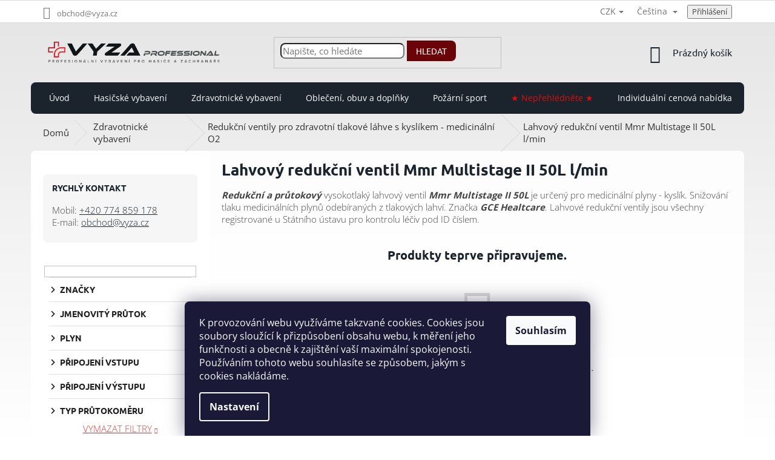

--- FILE ---
content_type: text/html; charset=utf-8
request_url: https://www.vyza.cz/lahvovy-redukcni-ventil-mmr-multistage-ii--50l-l-min/
body_size: 31200
content:
<!doctype html><html lang="cs" dir="ltr" class="header-background-light external-fonts-loaded"><head><meta charset="utf-8" /><meta name="viewport" content="width=device-width,initial-scale=1" /><title>Lahvový redukční ventil Mmr Multistage II 50L l/min - Vyza Professional s.r.o.</title><link rel="preconnect" href="https://cdn.myshoptet.com" /><link rel="dns-prefetch" href="https://cdn.myshoptet.com" /><link rel="preload" href="https://cdn.myshoptet.com/prj/dist/master/cms/libs/jquery/jquery-1.11.3.min.js" as="script" /><link href="https://cdn.myshoptet.com/prj/dist/master/cms/templates/frontend_templates/shared/css/font-face/open-sans.css" rel="stylesheet"><link href="https://cdn.myshoptet.com/prj/dist/master/cms/templates/frontend_templates/shared/css/font-face/ubuntu.css" rel="stylesheet"><link href="https://cdn.myshoptet.com/prj/dist/master/shop/dist/font-shoptet-11.css.62c94c7785ff2cea73b2.css" rel="stylesheet"><script>
dataLayer = [];
dataLayer.push({'shoptet' : {
    "pageId": 3574,
    "pageType": "parametricCategory",
    "currency": "CZK",
    "currencyInfo": {
        "decimalSeparator": ",",
        "exchangeRate": 1,
        "priceDecimalPlaces": 0,
        "symbol": "K\u010d",
        "symbolLeft": 0,
        "thousandSeparator": " "
    },
    "language": "cs",
    "projectId": 38017,
    "category": {
        "guid": "fab2fa50-5bc0-11e9-a065-0cc47a6c92bc",
        "path": "Zdravotnick\u00e9 vybaven\u00ed - spolehliv\u00e1 pomoc pro prvn\u00ed z\u00e1sah a z\u00e1chranu \u017eivota | Reduk\u010dn\u00ed ventily pro zdravotn\u00ed tlakov\u00e9 l\u00e1hve s kysl\u00edkem - medicin\u00e1ln\u00ed O2",
        "parentCategoryGuid": "ee913f78-6ccd-11e9-a065-0cc47a6c92bc"
    },
    "cartInfo": {
        "id": null,
        "freeShipping": false,
        "freeShippingFrom": null,
        "leftToFreeGift": {
            "formattedPrice": "0 K\u010d",
            "priceLeft": 0
        },
        "freeGift": false,
        "leftToFreeShipping": {
            "priceLeft": null,
            "dependOnRegion": null,
            "formattedPrice": null
        },
        "discountCoupon": [],
        "getNoBillingShippingPrice": {
            "withoutVat": 0,
            "vat": 0,
            "withVat": 0
        },
        "cartItems": [],
        "taxMode": "ORDINARY"
    },
    "cart": [],
    "customer": {
        "priceRatio": 1,
        "priceListId": 1,
        "groupId": null,
        "registered": false,
        "mainAccount": false
    }
}});
dataLayer.push({'cookie_consent' : {
    "marketing": "denied",
    "analytics": "denied"
}});
document.addEventListener('DOMContentLoaded', function() {
    shoptet.consent.onAccept(function(agreements) {
        if (agreements.length == 0) {
            return;
        }
        dataLayer.push({
            'cookie_consent' : {
                'marketing' : (agreements.includes(shoptet.config.cookiesConsentOptPersonalisation)
                    ? 'granted' : 'denied'),
                'analytics': (agreements.includes(shoptet.config.cookiesConsentOptAnalytics)
                    ? 'granted' : 'denied')
            },
            'event': 'cookie_consent'
        });
    });
});
</script>
<meta property="og:type" content="website"><meta property="og:site_name" content="vyza.cz"><meta property="og:url" content="https://www.vyza.cz/lahvovy-redukcni-ventil-mmr-multistage-ii--50l-l-min/"><meta property="og:title" content="Lahvový redukční ventil Mmr Multistage II 50L l/min - Vyza Professional s.r.o."><meta name="author" content="Vyza Professional s.r.o."><meta name="web_author" content="Shoptet.cz"><meta name="dcterms.rightsHolder" content="www.vyza.cz"><meta name="robots" content="index,follow"><meta property="og:image" content="https://www.vyza.cz/user/categories/orig/reduk__n___ventily_o2.jpg"><meta name="description" content="Otočný manometr umožňuje snadnou kontrolu tlaku plynu."><meta property="og:description" content="Otočný manometr umožňuje snadnou kontrolu tlaku plynu."><style>:root {--color-primary: #1b242d;--color-primary-h: 210;--color-primary-s: 25%;--color-primary-l: 14%;--color-primary-hover: #6b0409;--color-primary-hover-h: 357;--color-primary-hover-s: 93%;--color-primary-hover-l: 22%;--color-secondary: #1b242d;--color-secondary-h: 210;--color-secondary-s: 25%;--color-secondary-l: 14%;--color-secondary-hover: #6b0409;--color-secondary-hover-h: 357;--color-secondary-hover-s: 93%;--color-secondary-hover-l: 22%;--color-tertiary: #6b0409;--color-tertiary-h: 357;--color-tertiary-s: 93%;--color-tertiary-l: 22%;--color-tertiary-hover: #e20d09;--color-tertiary-hover-h: 1;--color-tertiary-hover-s: 92%;--color-tertiary-hover-l: 46%;--color-header-background: #ffffff;--template-font: "Open Sans";--template-headings-font: "Ubuntu";--header-background-url: url("[data-uri]");--cookies-notice-background: #1A1937;--cookies-notice-color: #F8FAFB;--cookies-notice-button-hover: #f5f5f5;--cookies-notice-link-hover: #27263f;--templates-update-management-preview-mode-content: "Náhled aktualizací šablony je aktivní pro váš prohlížeč."}</style>
    
    <link href="https://cdn.myshoptet.com/prj/dist/master/shop/dist/main-11.less.5a24dcbbdabfd189c152.css" rel="stylesheet" />
        
    <script>var shoptet = shoptet || {};</script>
    <script src="https://cdn.myshoptet.com/prj/dist/master/shop/dist/main-3g-header.js.27c4444ba5dd6be3416d.js"></script>
<!-- User include --><!-- api 609(257) html code header -->
<link rel="stylesheet" href="https://cdn.myshoptet.com/usr/api2.dklab.cz/user/documents/_doplnky/slider/38017/2/38017_2.css" type="text/css" /><style>
        :root {
        --dklab-slider-color-arrow: #000000;
        --dklab-slider-color-hp-dot: #A4A4A4;
        --dklab-slider-color-hp-dot-active: #000000;
        --dklab-slider-color-l-dot: #EDEDED;
        --dklab-slider-color-l-dot-active: #E20D09;
        --dklab-slider-color-c-dot: #FFFFFF;
        --dklab-slider-color-c-dot-active: #000000;
        --dklab-slider-color-c-arrow: #000000;
        --dklab-slider-color-d-dot: #A4A4A4;
        --dklab-slider-color-d-dot-active: #000000;

        }</style>
<!-- api 831(471) html code header -->
<link rel="stylesheet" href="https://twistopay.liffstudio.com/css/custom.css">
<!-- service 409(63) html code header -->
<style>
#filters h4{cursor:pointer;}[class~=slider-wrapper],[class~=filter-section]{padding-left:0;}#filters h4{padding-left:13.5pt;}[class~=filter-section],[class~=slider-wrapper]{padding-bottom:0 !important;}#filters h4:before{position:absolute;}#filters h4:before{left:0;}[class~=filter-section],[class~=slider-wrapper]{padding-right:0;}#filters h4{padding-bottom:9pt;}#filters h4{padding-right:13.5pt;}#filters > .slider-wrapper,[class~=slider-wrapper] > div,.filter-sections form,[class~=slider-wrapper][class~=filter-section] > div,.razeni > form{display:none;}#filters h4:before,#filters .otevreny h4:before{content:"\e911";}#filters h4{padding-top:9pt;}[class~=filter-section],[class~=slider-wrapper]{padding-top:0 !important;}[class~=filter-section]{border-top-width:0 !important;}[class~=filter-section]{border-top-style:none !important;}[class~=filter-section]{border-top-color:currentColor !important;}#filters .otevreny h4:before,#filters h4:before{font-family:shoptet;}#filters h4{position:relative;}#filters h4{margin-left:0 !important;}[class~=filter-section]{border-image:none !important;}#filters h4{margin-bottom:0 !important;}#filters h4{margin-right:0 !important;}#filters h4{margin-top:0 !important;}#filters h4{border-top-width:.0625pc;}#filters h4{border-top-style:solid;}#filters h4{border-top-color:#e0e0e0;}[class~=slider-wrapper]{max-width:none;}[class~=otevreny] form,.slider-wrapper.otevreny > div,[class~=slider-wrapper][class~=otevreny] > div,.otevreny form{display:block;}#filters h4{border-image:none;}[class~=param-filter-top]{margin-bottom:.9375pc;}[class~=otevreny] form{margin-bottom:15pt;}[class~=slider-wrapper]{color:inherit;}#filters .otevreny h4:before{-webkit-transform:rotate(180deg);}[class~=slider-wrapper],#filters h4:before{background:none;}#filters h4:before{-webkit-transform:rotate(90deg);}#filters h4:before{-moz-transform:rotate(90deg);}[class~=param-filter-top] form{display:block !important;}#filters h4:before{-o-transform:rotate(90deg);}#filters h4:before{-ms-transform:rotate(90deg);}#filters h4:before{transform:rotate(90deg);}#filters h4:before{font-size:.104166667in;}#filters .otevreny h4:before{-moz-transform:rotate(180deg);}#filters .otevreny h4:before{-o-transform:rotate(180deg);}#filters h4:before{top:36%;}#filters .otevreny h4:before{-ms-transform:rotate(180deg);}#filters h4:before{height:auto;}#filters h4:before{width:auto;}#filters .otevreny h4:before{transform:rotate(180deg);}
@media screen and (max-width: 767px) {
.param-filter-top{padding-top: 15px;}
}
#content .filters-wrapper > div:first-of-type, #footer .filters-wrapper > div:first-of-type {text-align: left;}
.template-11.one-column-body .content .filter-sections{padding-top: 15px; padding-bottom: 15px;}
</style>
<!-- service 565(213) html code header -->
<!--
<link rel="stylesheet" type="text/css" href="https://app.visual.ws/gpwebpay_shoptet/shoptet.css">
<script async defer type="text/javascript" src="https://app.visual.ws/gpwebpay_shoptet/shoptet.js"></script>
-->
<!-- service 831(471) html code header -->
<script src="https://cdn.lr-in.com/LogRocket.min.js" crossorigin="anonymous"></script>
<!-- service 609(257) html code header -->
<link rel="stylesheet" href="https://cdn.myshoptet.com/usr/api2.dklab.cz/user/documents/css/swiper-bundle.min.css?v=1" />
<!--
<link rel="stylesheet" href="https://cdn.myshoptet.com/usr/api.dklab.cz/user/documents/_doplnky/lightslider/dist/css/lightslider.css?v=5" />
<link rel="stylesheet" href="https://cdn.myshoptet.com/usr/api.dklab.cz/user/documents/_doplnky/sliderplus/src/style.css?v=66" type="text/css" />
<link rel="stylesheet" href="https://cdn.myshoptet.com/usr/api.dklab.cz/user/documents/_doplnky/sliderplus/src/style_fix.css?v=38" type="text/css" />
<style type="text/css">
.dklabSliderplusCarousel.dklabSliderplus-moderni-tmavy .extended-banner-link:hover, .dklabSliderplusCarousel.dklabSliderplus-moderni-svetly .extended-banner-link:hover,
.dklabSliderplusCarousel.dklabSliderplus-box-tmavy .extended-banner-link, .dklabSliderplusCarousel.dklabSliderplus-box-svetly .extended-banner-link{
  background: #1b242d;
}
</style>
-->

<!-- project html code header -->
<style>
.delivery-time-label{display:none;}
.delivery-time{display:none;}

/*  .before-carousel {
    background: linear-gradient(to bottom, rgba(255, 255, 255, 0) 20%, rgba(255, 255, 255, 1)), url('https://www.vyza.cz/user/documents/upload/layout_nemazat/podkres-titul-2024_2.jpg') center center !important;
    background-size: cover !important !important;
    border: none !important !important;
  }*/

@media screen and (min-width: 768px) {
    #navigation {border-radius: 8px;}
}
input[type=search].form-control{
  border-radius: 8px!important;
  }
#formSearchForm button{
  border-top-right-radius: 8px!important;
  border-bottom-right-radius: 8px!important;
  }
 #uvodnibanner img{border-radius: 8px!important;}
.btn{border-radius: 4px!important;}
.product{border-radius: 8px!important;border:dashed 1px #EFF0F1!important;padding:10px;}
.product .p-code{font-size:10px;}
.dklabSliderplusHome{padding-top:20px!important;padding-bottom:20px!important;}
.menu li a{border-radius: 4px!important;}
.p-detail-info{border-radius: 4px!important;}
.subcategories li a{border-radius: 8px!important;}
.banner24{border-radius: 8px!important;}
.menu li{border:none!important;}
@media (min-width: 768px) {.submenu-visible .navigation-in>ul>li.ext.exp>ul {padding-top:30px;}}
.categories li.active>a, .categories li.active>a:hover{border-radius: 8px!important;}
.shp-tab{border-radius: 8px!important;}
.shp-tabs-holder{border-radius: 8px!important;}
.breadcrumbs{background:transparent!important;border-bottom:none!important;}
.content-wrapper.container{border-radius: 8px!important;}
.sidebar{border-radius: 8px!important;}
</style>
<!-- původní -->
<link rel="stylesheet" href="/user/documents/upload/styly4b.css"/>
<style>
  /* oprava výpisu podkategorií v příspěvcích */
  .subcategories {
    padding-bottom: 0px !important;
    padding-top: 0px !important;
    display: flex;
    flex-wrap: wrap;
    align-items: center;
    margin: 0 -6px 36px -6px;
    padding: 26px 0;
    position: relative;
  }

  .subcategories li {
    list-style: none;
    flex: 0 0 auto;
    padding: 6px;
  }

  .subcategories.with-image li a {
    display: flex;
    align-items: center;
  }

  .subcategories.with-image li a .image {
    text-align: center;
  }

  .subcategories.with-image li a .text {
    padding-left: 5px;
    flex-grow: 0;
    text-align: left;
    display: inline-block;
    overflow: hidden;
    text-overflow: ellipsis;
  }

  .subcategories li a {
    box-shadow: none;
    position: relative;
    display: flex;
    align-items: center;
    height: 88px;
    padding: 12px;
    font-weight: 500;
    color: #24242E;
    border: 1px solid #e4e4e4;
    text-decoration: none !important;
  }

  .subcategories li a:hover {
    border-color: #00a8ee !important;
  }

  /* zde se mění barva po najetí myší */
  @media (min-width: 768px) {
    .subcategories li a {
      height: 70px !important;
    }

    .subcategories.with-image li a .image {
      width: 55px !important;
    }

    .subcategories.with-image li a .text {
      width: auto !important;
    }
  }

  @media (max-width: 768px) {
    .subcategories.with-image li a .image {
      width: 30% !important;
    }

    .subcategories li {
      padding: 4px;
    }

    .subcategories li a {
      height: 73px;
    }
  }

  .subcategories li a .text {
    max-height: 62px;
    overflow: hidden;
    line-height: 20px;
    font-size: 14px;
    font-weight: bold;
  }

  /* / oprava výpisu podkategorií v příspěvcích */


  @media screen and (min-width: 768px) {
    .navigation-in {
      padding: 10px;
    }

    #navigation {
      height: 52px;
    }

    .submenu-visible .navigation-in>ul>li.ext.exp>ul {
      margin-top: -10px;
      z-index: 9999;
    }
  }

  .subcategories li a {
    box-shadow: 0 0px 8px rgba(0, 0, 0, 0.2);
  }

  .sidebar {
    background-color: #fff;
  }

  .filter-sections {
    background-color: #fff;
  }

  .top-navigation-bar-menu {
    display: none;
  }

  .flag.flag-tip {
    background-color: #6b0409;
  }

  .content-inner table {
    width: 100%;
  }

  .navigation-in>ul>li.ext>ul>li>div>a {
    color: #6b0409 !important;
  }

  #categories .categories {
    padding-top: 5px;
    padding-bottom: 5px;
  }

  p a {
    text-decoration: underline;
  }

  p a:hover {
    text-decoration: none;
    color: #6b0409;
  }

  .banner24 {
    padding: 15px 15px 5px 15px;
    background-color: #f6f6f6;
  }

  .banner24 h4 {
    color: #1b242d;
    font-weight: 700;
  }
</style>

<!-- <link rel="stylesheet" href="https://cdn.myshoptet.com/usr/www.vyza.cz/user/documents/upload/styly2.css"/> -->
<link rel="stylesheet" href="/user/documents/dist/ant_style.css?v=8"/>

<!-- načítá si mapy.cz-->
<script type="text/javascript" src="https://api.mapy.cz/loader.js"></script>
<script type="text/javascript">Loader.load();</script>
<!-- /User include --><link rel="shortcut icon" href="/favicon.ico" type="image/x-icon" /><link rel="canonical" href="https://www.vyza.cz/lahvovy-redukcni-ventil-mmr-multistage-ii--50l-l-min/" /><link rel="alternate" hreflang="cs" href="https://www.vyza.cz/lahvovy-redukcni-ventil-mmr-multistage-ii--50l-l-min/" /><link rel="alternate" hreflang="sk" href="https://www.vyza.cz/sk/lahvovy-redukcni-ventil-mmr-multistage-ii--50l-l-min/" /><link rel="alternate" hreflang="x-default" href="https://www.vyza.cz/lahvovy-redukcni-ventil-mmr-multistage-ii--50l-l-min/" />    <script>
        var _hwq = _hwq || [];
        _hwq.push(['setKey', '5CB90F1726F9AD3858D6EFDCBC4E51EB']);
        _hwq.push(['setTopPos', '200']);
        _hwq.push(['showWidget', '21']);
        (function() {
            var ho = document.createElement('script');
            ho.src = 'https://cz.im9.cz/direct/i/gjs.php?n=wdgt&sak=5CB90F1726F9AD3858D6EFDCBC4E51EB';
            var s = document.getElementsByTagName('script')[0]; s.parentNode.insertBefore(ho, s);
        })();
    </script>
    <!-- Global site tag (gtag.js) - Google Analytics -->
    <script async src="https://www.googletagmanager.com/gtag/js?id=G-RXBRV8CJRF"></script>
    <script>
        
        window.dataLayer = window.dataLayer || [];
        function gtag(){dataLayer.push(arguments);}
        

                    console.debug('default consent data');

            gtag('consent', 'default', {"ad_storage":"denied","analytics_storage":"denied","ad_user_data":"denied","ad_personalization":"denied","wait_for_update":500});
            dataLayer.push({
                'event': 'default_consent'
            });
        
        gtag('js', new Date());

        
                gtag('config', 'G-RXBRV8CJRF', {"groups":"GA4","send_page_view":false,"content_group":"category","currency":"CZK","page_language":"cs"});
        
                gtag('config', 'AW-639210114', {"allow_enhanced_conversions":true});
        
        
        
        
        
                    gtag('event', 'page_view', {"send_to":"GA4","page_language":"cs","content_group":"category","currency":"CZK"});
        
        
        
        
        
        
        
        
        
        
        
        
        
        document.addEventListener('DOMContentLoaded', function() {
            if (typeof shoptet.tracking !== 'undefined') {
                for (var id in shoptet.tracking.bannersList) {
                    gtag('event', 'view_promotion', {
                        "send_to": "UA",
                        "promotions": [
                            {
                                "id": shoptet.tracking.bannersList[id].id,
                                "name": shoptet.tracking.bannersList[id].name,
                                "position": shoptet.tracking.bannersList[id].position
                            }
                        ]
                    });
                }
            }

            shoptet.consent.onAccept(function(agreements) {
                if (agreements.length !== 0) {
                    console.debug('gtag consent accept');
                    var gtagConsentPayload =  {
                        'ad_storage': agreements.includes(shoptet.config.cookiesConsentOptPersonalisation)
                            ? 'granted' : 'denied',
                        'analytics_storage': agreements.includes(shoptet.config.cookiesConsentOptAnalytics)
                            ? 'granted' : 'denied',
                                                                                                'ad_user_data': agreements.includes(shoptet.config.cookiesConsentOptPersonalisation)
                            ? 'granted' : 'denied',
                        'ad_personalization': agreements.includes(shoptet.config.cookiesConsentOptPersonalisation)
                            ? 'granted' : 'denied',
                        };
                    console.debug('update consent data', gtagConsentPayload);
                    gtag('consent', 'update', gtagConsentPayload);
                    dataLayer.push(
                        { 'event': 'update_consent' }
                    );
                }
            });
        });
    </script>
</head><body class="desktop id-3574 in-lahvovy-redukcni-ventil-mmr-multistage-ii--50l-l-min template-11 type-category subtype-category-parametric multiple-columns-body columns-3 ums_forms_redesign--off ums_a11y_category_page--on ums_discussion_rating_forms--off ums_flags_display_unification--on ums_a11y_login--on mobile-header-version-0"><noscript>
    <style>
        #header {
            padding-top: 0;
            position: relative !important;
            top: 0;
        }
        .header-navigation {
            position: relative !important;
        }
        .overall-wrapper {
            margin: 0 !important;
        }
        body:not(.ready) {
            visibility: visible !important;
        }
    </style>
    <div class="no-javascript">
        <div class="no-javascript__title">Musíte změnit nastavení vašeho prohlížeče</div>
        <div class="no-javascript__text">Podívejte se na: <a href="https://www.google.com/support/bin/answer.py?answer=23852">Jak povolit JavaScript ve vašem prohlížeči</a>.</div>
        <div class="no-javascript__text">Pokud používáte software na blokování reklam, může být nutné povolit JavaScript z této stránky.</div>
        <div class="no-javascript__text">Děkujeme.</div>
    </div>
</noscript>

        <div id="fb-root"></div>
        <script>
            window.fbAsyncInit = function() {
                FB.init({
                    autoLogAppEvents : true,
                    xfbml            : true,
                    version          : 'v24.0'
                });
            };
        </script>
        <script async defer crossorigin="anonymous" src="https://connect.facebook.net/cs_CZ/sdk.js#xfbml=1&version=v24.0"></script>    <div class="siteCookies siteCookies--bottom siteCookies--dark js-siteCookies" role="dialog" data-testid="cookiesPopup" data-nosnippet>
        <div class="siteCookies__form">
            <div class="siteCookies__content">
                <div class="siteCookies__text">
                    K provozování webu využíváme takzvané cookies. Cookies jsou soubory sloužící k přizpůsobení obsahu webu, k měření jeho funkčnosti a obecně k zajištění vaší maximální spokojenosti. Používáním tohoto webu souhlasíte se způsobem, jakým s cookies nakládáme.
                </div>
                <p class="siteCookies__links">
                    <button class="siteCookies__link js-cookies-settings" aria-label="Nastavení cookies" data-testid="cookiesSettings">Nastavení</button>
                </p>
            </div>
            <div class="siteCookies__buttonWrap">
                                <button class="siteCookies__button js-cookiesConsentSubmit" value="all" aria-label="Přijmout cookies" data-testid="buttonCookiesAccept">Souhlasím</button>
            </div>
        </div>
        <script>
            document.addEventListener("DOMContentLoaded", () => {
                const siteCookies = document.querySelector('.js-siteCookies');
                document.addEventListener("scroll", shoptet.common.throttle(() => {
                    const st = document.documentElement.scrollTop;
                    if (st > 1) {
                        siteCookies.classList.add('siteCookies--scrolled');
                    } else {
                        siteCookies.classList.remove('siteCookies--scrolled');
                    }
                }, 100));
            });
        </script>
    </div>
<a href="#content" class="skip-link sr-only">Přejít na obsah</a><div class="overall-wrapper"><div class="user-action"><div class="container">
    <div class="user-action-in">
                    <div id="login" class="user-action-login popup-widget login-widget" role="dialog" aria-labelledby="loginHeading">
        <div class="popup-widget-inner">
                            <h2 id="loginHeading">Přihlášení k vašemu účtu</h2><div id="customerLogin"><form action="/action/Customer/Login/" method="post" id="formLoginIncluded" class="csrf-enabled formLogin" data-testid="formLogin"><input type="hidden" name="referer" value="" /><div class="form-group"><div class="input-wrapper email js-validated-element-wrapper no-label"><input type="email" name="email" class="form-control" autofocus placeholder="E-mailová adresa (např. jan@novak.cz)" data-testid="inputEmail" autocomplete="email" required /></div></div><div class="form-group"><div class="input-wrapper password js-validated-element-wrapper no-label"><input type="password" name="password" class="form-control" placeholder="Heslo" data-testid="inputPassword" autocomplete="current-password" required /><span class="no-display">Nemůžete vyplnit toto pole</span><input type="text" name="surname" value="" class="no-display" /></div></div><div class="form-group"><div class="login-wrapper"><button type="submit" class="btn btn-secondary btn-text btn-login" data-testid="buttonSubmit">Přihlásit se</button><div class="password-helper"><a href="/registrace/" data-testid="signup" rel="nofollow">Nová registrace</a><a href="/klient/zapomenute-heslo/" rel="nofollow">Zapomenuté heslo</a></div></div></div><div class="social-login-buttons"><div class="social-login-buttons-divider"><span>nebo</span></div><div class="form-group"><a href="/action/Social/login/?provider=Facebook" class="login-btn facebook" rel="nofollow"><span class="login-facebook-icon"></span><strong>Přihlásit se přes Facebook</strong></a></div></div></form>
</div>                    </div>
    </div>

                            <div id="cart-widget" class="user-action-cart popup-widget cart-widget loader-wrapper" data-testid="popupCartWidget" role="dialog" aria-hidden="true">
    <div class="popup-widget-inner cart-widget-inner place-cart-here">
        <div class="loader-overlay">
            <div class="loader"></div>
        </div>
    </div>

    <div class="cart-widget-button">
        <a href="/kosik/" class="btn btn-conversion" id="continue-order-button" rel="nofollow" data-testid="buttonNextStep">Pokračovat do košíku</a>
    </div>
</div>
            </div>
</div>
</div><div class="top-navigation-bar" data-testid="topNavigationBar">

    <div class="container">

        <div class="top-navigation-contacts">
            <strong>Zákaznická podpora:</strong><a href="mailto:obchod@vyza.cz" class="project-email" data-testid="contactboxEmail"><span>obchod@vyza.cz</span></a>        </div>

                            <div class="top-navigation-menu">
                <div class="top-navigation-menu-trigger"></div>
                <ul class="top-navigation-bar-menu">
                                            <li class="top-navigation-menu-item-3634">
                            <a href="/vse-o-nakupu/">Vše o nákupu</a>
                        </li>
                                            <li class="top-navigation-menu-item-2678">
                            <a href="/doprava-a-platba/">Doprava a platba</a>
                        </li>
                                            <li class="top-navigation-menu-item-3637">
                            <a href="/individualni-cenova-nabidka/">Individuální cenová nabídka</a>
                        </li>
                                            <li class="top-navigation-menu-item-3631">
                            <a href="/jak-objednat/">Jak objednat</a>
                        </li>
                                            <li class="top-navigation-menu-item--51">
                            <a href="/hodnoceni-obchodu/">Hodnocení obchodu</a>
                        </li>
                                            <li class="top-navigation-menu-item-29">
                            <a href="/kontakty/">Kontakty</a>
                        </li>
                                    </ul>
                <ul class="top-navigation-bar-menu-helper"></ul>
            </div>
        
        <div class="top-navigation-tools top-navigation-tools--language">
            <div class="responsive-tools">
                <a href="#" class="toggle-window" data-target="search" aria-label="Hledat" data-testid="linkSearchIcon"></a>
                                                            <a href="#" class="toggle-window" data-target="login"></a>
                                                    <a href="#" class="toggle-window" data-target="navigation" aria-label="Menu" data-testid="hamburgerMenu"></a>
            </div>
                <div class="languagesMenu">
        <button id="topNavigationDropdown" class="languagesMenu__flags" type="button" data-toggle="dropdown" aria-haspopup="true" aria-expanded="false">
            <svg aria-hidden="true" style="position: absolute; width: 0; height: 0; overflow: hidden;" version="1.1" xmlns="http://www.w3.org/2000/svg" xmlns:xlink="http://www.w3.org/1999/xlink"><defs><symbol id="shp-flag-CZ" viewBox="0 0 32 32"><title>CZ</title><path fill="#0052b4" style="fill: var(--color20, #0052b4)" d="M0 5.334h32v21.333h-32v-21.333z"></path><path fill="#d80027" style="fill: var(--color19, #d80027)" d="M32 16v10.666h-32l13.449-10.666z"></path><path fill="#f0f0f0" style="fill: var(--color21, #f0f0f0)" d="M32 5.334v10.666h-18.551l-13.449-10.666z"></path></symbol><symbol id="shp-flag-SK" viewBox="0 0 32 32"><title>SK</title><path fill="#f0f0f0" style="fill: var(--color21, #f0f0f0)" d="M0 5.334h32v21.333h-32v-21.333z"></path><path fill="#0052b4" style="fill: var(--color20, #0052b4)" d="M0 12.29h32v7.42h-32v-7.42z"></path><path fill="#d80027" style="fill: var(--color19, #d80027)" d="M0 19.71h32v6.957h-32v-6.956z"></path><path fill="#f0f0f0" style="fill: var(--color21, #f0f0f0)" d="M8.092 11.362v5.321c0 3.027 3.954 3.954 3.954 3.954s3.954-0.927 3.954-3.954v-5.321h-7.908z"></path><path fill="#d80027" style="fill: var(--color19, #d80027)" d="M9.133 11.518v5.121c0 0.342 0.076 0.665 0.226 0.968 1.493 0 3.725 0 5.373 0 0.15-0.303 0.226-0.626 0.226-0.968v-5.121h-5.826z"></path><path fill="#f0f0f0" style="fill: var(--color21, #f0f0f0)" d="M13.831 15.089h-1.339v-0.893h0.893v-0.893h-0.893v-0.893h-0.893v0.893h-0.893v0.893h0.893v0.893h-1.339v0.893h1.339v0.893h0.893v-0.893h1.339z"></path><path fill="#0052b4" style="fill: var(--color20, #0052b4)" d="M10.577 18.854c0.575 0.361 1.166 0.571 1.469 0.665 0.303-0.093 0.894-0.303 1.469-0.665 0.58-0.365 0.987-0.782 1.218-1.246-0.255-0.18-0.565-0.286-0.901-0.286-0.122 0-0.241 0.015-0.355 0.041-0.242-0.55-0.791-0.934-1.43-0.934s-1.188 0.384-1.43 0.934c-0.114-0.027-0.233-0.041-0.355-0.041-0.336 0-0.646 0.106-0.901 0.286 0.231 0.465 0.637 0.882 1.217 1.246z"></path></symbol></defs></svg>
            <svg class="shp-flag shp-flag-CZ">
                <use xlink:href="#shp-flag-CZ"></use>
            </svg>
            <span class="caret"></span>
        </button>
        <div class="languagesMenu__content" aria-labelledby="topNavigationDropdown">
                            <div class="languagesMenu__box toggle-window js-languagesMenu__box" data-hover="true" data-target="currency">
                    <div class="languagesMenu__header languagesMenu__header--name">Měna</div>
                    <div class="languagesMenu__header languagesMenu__header--actual" data-toggle="dropdown">CZK<span class="caret"></span></div>
                    <ul class="languagesMenu__list languagesMenu__list--currency">
                                                    <li class="languagesMenu__list__item">
                                <a href="/action/Currency/changeCurrency/?currencyCode=CZK" rel="nofollow" class="languagesMenu__list__link languagesMenu__list__link--currency">CZK</a>
                            </li>
                                                    <li class="languagesMenu__list__item">
                                <a href="/action/Currency/changeCurrency/?currencyCode=EUR" rel="nofollow" class="languagesMenu__list__link languagesMenu__list__link--currency">EUR</a>
                            </li>
                                            </ul>
                </div>
                                        <div class="languagesMenu__box toggle-window js-languagesMenu__box" data-hover="true" data-target="language">
                    <div class="languagesMenu__header languagesMenu__header--name">Jazyk</div>
                    <div class="languagesMenu__header languagesMenu__header--actual" data-toggle="dropdown">
                                                                                    
                                    Čeština
                                
                                                                                                                                <span class="caret"></span>
                    </div>
                    <ul class="languagesMenu__list languagesMenu__list--language">
                                                    <li>
                                <a href="/action/Language/changeLanguage/?language=cs" rel="nofollow" class="languagesMenu__list__link">
                                    <svg class="shp-flag shp-flag-CZ">
                                        <use xlink:href="#shp-flag-CZ"></use>
                                    </svg>
                                    <span class="languagesMenu__list__name languagesMenu__list__name--actual">Čeština</span>
                                </a>
                            </li>
                                                    <li>
                                <a href="/action/Language/changeLanguage/?language=sk" rel="nofollow" class="languagesMenu__list__link">
                                    <svg class="shp-flag shp-flag-SK">
                                        <use xlink:href="#shp-flag-SK"></use>
                                    </svg>
                                    <span class="languagesMenu__list__name">Slovenčina</span>
                                </a>
                            </li>
                                            </ul>
                </div>
                    </div>
    </div>
            <button class="top-nav-button top-nav-button-login toggle-window" type="button" data-target="login" aria-haspopup="dialog" aria-controls="login" aria-expanded="false" data-testid="signin"><span>Přihlášení</span></button>        </div>

    </div>

</div>
<header id="header"><div class="container navigation-wrapper">
    <div class="header-top">
        <div class="site-name-wrapper">
            <div class="site-name"><a href="/" data-testid="linkWebsiteLogo"><img src="https://cdn.myshoptet.com/usr/www.vyza.cz/user/logos/vyza-logo-web-color.png" alt="Vyza Professional s.r.o." fetchpriority="low" /></a></div>        </div>
        <div class="search" itemscope itemtype="https://schema.org/WebSite">
            <meta itemprop="headline" content="Lahvový redukční ventil Mmr Multistage II 50L l/min"/><meta itemprop="url" content="https://www.vyza.cz"/><meta itemprop="text" content="Otočný manometr umožňuje snadnou kontrolu tlaku plynu."/>            <form action="/action/ProductSearch/prepareString/" method="post"
    id="formSearchForm" class="search-form compact-form js-search-main"
    itemprop="potentialAction" itemscope itemtype="https://schema.org/SearchAction" data-testid="searchForm">
    <fieldset>
        <meta itemprop="target"
            content="https://www.vyza.cz/vyhledavani/?string={string}"/>
        <input type="hidden" name="language" value="cs"/>
        
            
<input
    type="search"
    name="string"
        class="query-input form-control search-input js-search-input"
    placeholder="Napište, co hledáte"
    autocomplete="off"
    required
    itemprop="query-input"
    aria-label="Vyhledávání"
    data-testid="searchInput"
>
            <button type="submit" class="btn btn-default" data-testid="searchBtn">Hledat</button>
        
    </fieldset>
</form>
        </div>
        <div class="navigation-buttons">
                
    <a href="/kosik/" class="btn btn-icon toggle-window cart-count" data-target="cart" data-hover="true" data-redirect="true" data-testid="headerCart" rel="nofollow" aria-haspopup="dialog" aria-expanded="false" aria-controls="cart-widget">
        
                <span class="sr-only">Nákupní košík</span>
        
            <span class="cart-price visible-lg-inline-block" data-testid="headerCartPrice">
                                    Prázdný košík                            </span>
        
    
            </a>
        </div>
    </div>
    <nav id="navigation" aria-label="Hlavní menu" data-collapsible="true"><div class="navigation-in menu"><ul class="menu-level-1" role="menubar" data-testid="headerMenuItems"><li class="menu-item-external-85" role="none"><a href="/" data-testid="headerMenuItem" role="menuitem" aria-expanded="false"><b>Úvod</b></a></li>
<li class="menu-item-1322 ext" role="none"><a href="/hasici-a-zachranari/" data-testid="headerMenuItem" role="menuitem" aria-haspopup="true" aria-expanded="false"><b>Hasičské vybavení</b><span class="submenu-arrow"></span></a><ul class="menu-level-2" aria-label="Hasičské vybavení" tabindex="-1" role="menu"><li class="menu-item-2459 has-third-level" role="none"><a href="/pozarni-bezpecnost-staveb/" class="menu-image" data-testid="headerMenuItem" tabindex="-1" aria-hidden="true"><img src="data:image/svg+xml,%3Csvg%20width%3D%22140%22%20height%3D%22100%22%20xmlns%3D%22http%3A%2F%2Fwww.w3.org%2F2000%2Fsvg%22%3E%3C%2Fsvg%3E" alt="" aria-hidden="true" width="140" height="100"  data-src="https://cdn.myshoptet.com/usr/www.vyza.cz/user/categories/thumb/protipoz__a__rni___zabezpec__eni___staveb-2.jpg" fetchpriority="low" /></a><div><a href="/pozarni-bezpecnost-staveb/" data-testid="headerMenuItem" role="menuitem"><span>Protipožární zabezpečení staveb - ochrana majetku a životů</span></a>
                                                    <ul class="menu-level-3" role="menu">
                                                                    <li class="menu-item-2381" role="none">
                                        <a href="/hydrantove-systemy-2/" data-testid="headerMenuItem" role="menuitem">
                                            Hydrantové systémy - spolehlivá požární ochrana budov</a>,                                    </li>
                                                                    <li class="menu-item-1700" role="none">
                                        <a href="/hlasice-pozaru-a-koure-2/" data-testid="headerMenuItem" role="menuitem">
                                            Hlásiče a detektory CO2 plynu</a>,                                    </li>
                                                                    <li class="menu-item-1439" role="none">
                                        <a href="/praskovy-hasici-pristroj/" data-testid="headerMenuItem" role="menuitem">
                                            Hasičské přístroje - spolehlivá výbava pro rychlý zásah</a>,                                    </li>
                                                                    <li class="menu-item-2297" role="none">
                                        <a href="/hasici-deky/" data-testid="headerMenuItem" role="menuitem">
                                            Hasicí deky a plachty</a>,                                    </li>
                                                                    <li class="menu-item-3662" role="none">
                                        <a href="/pozarni-a-provozni-bezpecnost-spalinovych-cest/" data-testid="headerMenuItem" role="menuitem">
                                            Požární a provozní bezpečnost spalinových cest</a>                                    </li>
                                                            </ul>
                        </div></li><li class="menu-item-1799 has-third-level" role="none"><a href="/dychaci-technika/" class="menu-image" data-testid="headerMenuItem" tabindex="-1" aria-hidden="true"><img src="data:image/svg+xml,%3Csvg%20width%3D%22140%22%20height%3D%22100%22%20xmlns%3D%22http%3A%2F%2Fwww.w3.org%2F2000%2Fsvg%22%3E%3C%2Fsvg%3E" alt="" aria-hidden="true" width="140" height="100"  data-src="https://cdn.myshoptet.com/usr/www.vyza.cz/user/categories/thumb/pss_5000_d-6919-2010.jpg" fetchpriority="low" /></a><div><a href="/dychaci-technika/" data-testid="headerMenuItem" role="menuitem"><span>Dýchací přístroje a tlakové láhve, únikové masky</span></a>
                                                    <ul class="menu-level-3" role="menu">
                                                                    <li class="menu-item-3859" role="none">
                                        <a href="/unikove-masky-samostatne/" data-testid="headerMenuItem" role="menuitem">
                                            Únikové masky - nouzové a samostatné dýchací prostředky</a>,                                    </li>
                                                                    <li class="menu-item-1802" role="none">
                                        <a href="/dychaci-pristroje-sady/" data-testid="headerMenuItem" role="menuitem">
                                            Dýchací přístroje pro záchranáře - bezpečnost a spolehlivost v náročných podmínkách</a>,                                    </li>
                                                                    <li class="menu-item-1955" role="none">
                                        <a href="/masky-k-dychacim-pristojum/" data-testid="headerMenuItem" role="menuitem">
                                            Masky k dýchacím přístrojům</a>,                                    </li>
                                                                    <li class="menu-item-1805" role="none">
                                        <a href="/lahve-tlakove/" data-testid="headerMenuItem" role="menuitem">
                                            Tlakové láhve k dýchacím přístrojům</a>,                                    </li>
                                                                    <li class="menu-item-1655" role="none">
                                        <a href="/obaly-na-tlakove-lahve/" data-testid="headerMenuItem" role="menuitem">
                                            Obaly na tlakové láhve a masky</a>,                                    </li>
                                                                    <li class="menu-item-3056" role="none">
                                        <a href="/ventily-k-dychaci-technice/" data-testid="headerMenuItem" role="menuitem">
                                            Ventily pro tlakové láhve - bezpečné a spolehlivé řešení</a>,                                    </li>
                                                                    <li class="menu-item-3988" role="none">
                                        <a href="/prislusenstvi-k-dychaci-technice-pro-dychani-hasicu/" data-testid="headerMenuItem" role="menuitem">
                                            Příslušenství k dýchací technice pro dýchaní hasičů</a>                                    </li>
                                                            </ul>
                        </div></li><li class="menu-item-3008 has-third-level" role="none"><a href="/pretlakova-ventilace/" class="menu-image" data-testid="headerMenuItem" tabindex="-1" aria-hidden="true"><img src="data:image/svg+xml,%3Csvg%20width%3D%22140%22%20height%3D%22100%22%20xmlns%3D%22http%3A%2F%2Fwww.w3.org%2F2000%2Fsvg%22%3E%3C%2Fsvg%3E" alt="" aria-hidden="true" width="140" height="100"  data-src="https://cdn.myshoptet.com/usr/www.vyza.cz/user/categories/thumb/p__etlakov___ventil__tor_ramfan_efc120x_s_certifikaci_ex_(elektrick__).jpeg" fetchpriority="low" /></a><div><a href="/pretlakova-ventilace/" data-testid="headerMenuItem" role="menuitem"><span>Přetlakové ventilátory a odsávací technika při požáru</span></a>
                                                    <ul class="menu-level-3" role="menu">
                                                                    <li class="menu-item-3721" role="none">
                                        <a href="/prislusenstvi-pretlakove-ventilace-a-odsavani/" data-testid="headerMenuItem" role="menuitem">
                                            Příslušenství pro přetlakové ventilátory a odsávací systémy</a>                                    </li>
                                                            </ul>
                        </div></li><li class="menu-item-2123 has-third-level" role="none"><a href="/termokamery/" class="menu-image" data-testid="headerMenuItem" tabindex="-1" aria-hidden="true"><img src="data:image/svg+xml,%3Csvg%20width%3D%22140%22%20height%3D%22100%22%20xmlns%3D%22http%3A%2F%2Fwww.w3.org%2F2000%2Fsvg%22%3E%3C%2Fsvg%3E" alt="" aria-hidden="true" width="140" height="100"  data-src="https://cdn.myshoptet.com/usr/www.vyza.cz/user/categories/thumb/termokamery_pro_hasi__e.png" fetchpriority="low" /></a><div><a href="/termokamery/" data-testid="headerMenuItem" role="menuitem"><span>Hasičské kamery - spolehlivé zobrazovací systémy pro zásah</span></a>
                                                    <ul class="menu-level-3" role="menu">
                                                                    <li class="menu-item-3638" role="none">
                                        <a href="/prislusenstvi-k-termokameram/" data-testid="headerMenuItem" role="menuitem">
                                            Příslušenství k termokamerám</a>                                    </li>
                                                            </ul>
                        </div></li><li class="menu-item-3757" role="none"><a href="/pozarni-strikacky/" class="menu-image" data-testid="headerMenuItem" tabindex="-1" aria-hidden="true"><img src="data:image/svg+xml,%3Csvg%20width%3D%22140%22%20height%3D%22100%22%20xmlns%3D%22http%3A%2F%2Fwww.w3.org%2F2000%2Fsvg%22%3E%3C%2Fsvg%3E" alt="" aria-hidden="true" width="140" height="100"  data-src="https://cdn.myshoptet.com/usr/www.vyza.cz/user/categories/thumb/po____rn___st____ka__ky_(kopie).jpg" fetchpriority="low" /></a><div><a href="/pozarni-strikacky/" data-testid="headerMenuItem" role="menuitem"><span>Požární motorové stříkačky</span></a>
                        </div></li><li class="menu-item-2450 has-third-level" role="none"><a href="/armatury/" class="menu-image" data-testid="headerMenuItem" tabindex="-1" aria-hidden="true"><img src="data:image/svg+xml,%3Csvg%20width%3D%22140%22%20height%3D%22100%22%20xmlns%3D%22http%3A%2F%2Fwww.w3.org%2F2000%2Fsvg%22%3E%3C%2Fsvg%3E" alt="" aria-hidden="true" width="140" height="100"  data-src="https://cdn.myshoptet.com/usr/www.vyza.cz/user/categories/thumb/poz__a__rni___armatury-2.jpg" fetchpriority="low" /></a><div><a href="/armatury/" data-testid="headerMenuItem" role="menuitem"><span>Požární armatury</span></a>
                                                    <ul class="menu-level-3" role="menu">
                                                                    <li class="menu-item-2384" role="none">
                                        <a href="/hydrantove-nastavce-2/" data-testid="headerMenuItem" role="menuitem">
                                            Hydrantové nástavce s vřetenovými ventily</a>,                                    </li>
                                                                    <li class="menu-item-1364" role="none">
                                        <a href="/rozdelovace-proudu/" data-testid="headerMenuItem" role="menuitem">
                                            Rozdělovačů na vodní proudy</a>,                                    </li>
                                                                    <li class="menu-item-2138" role="none">
                                        <a href="/pretlakove-ventily/" data-testid="headerMenuItem" role="menuitem">
                                            Přetlakové a kulové ventily na hadice</a>,                                    </li>
                                                                    <li class="menu-item-1367" role="none">
                                        <a href="/sberace/" data-testid="headerMenuItem" role="menuitem">
                                            Sběrače</a>,                                    </li>
                                                                    <li class="menu-item-1370" role="none">
                                        <a href="/saci-kose/" data-testid="headerMenuItem" role="menuitem">
                                            Sací koše pro hasičské zásahy</a>,                                    </li>
                                                                    <li class="menu-item-2135" role="none">
                                        <a href="/primesovace/" data-testid="headerMenuItem" role="menuitem">
                                            Přiměšovače na pěnidla</a>,                                    </li>
                                                                    <li class="menu-item-2891" role="none">
                                        <a href="/pozarni-ejektory/" data-testid="headerMenuItem" role="menuitem">
                                            Požární ejektory</a>                                    </li>
                                                            </ul>
                        </div></li><li class="menu-item-2222 has-third-level" role="none"><a href="/hadice-a-savice/" class="menu-image" data-testid="headerMenuItem" tabindex="-1" aria-hidden="true"><img src="data:image/svg+xml,%3Csvg%20width%3D%22140%22%20height%3D%22100%22%20xmlns%3D%22http%3A%2F%2Fwww.w3.org%2F2000%2Fsvg%22%3E%3C%2Fsvg%3E" alt="" aria-hidden="true" width="140" height="100"  data-src="https://cdn.myshoptet.com/usr/www.vyza.cz/user/categories/thumb/hadice__savice_a_pr__i__slus__enstvi__.jpg" fetchpriority="low" /></a><div><a href="/hadice-a-savice/" data-testid="headerMenuItem" role="menuitem"><span>Požární hadice, savice a příslušenství</span></a>
                                                    <ul class="menu-level-3" role="menu">
                                                                    <li class="menu-item-2192" role="none">
                                        <a href="/sportovni-hadice/" data-testid="headerMenuItem" role="menuitem">
                                            Požární hadice</a>,                                    </li>
                                                                    <li class="menu-item-2228" role="none">
                                        <a href="/prejezdove-mustky/" data-testid="headerMenuItem" role="menuitem">
                                            Přejezdové můstky na hadice</a>,                                    </li>
                                                                    <li class="menu-item-2234" role="none">
                                        <a href="/kose-na-hadice/" data-testid="headerMenuItem" role="menuitem">
                                            Koše na zásahová hadice</a>,                                    </li>
                                                                    <li class="menu-item-2168" role="none">
                                        <a href="/savice/" data-testid="headerMenuItem" role="menuitem">
                                            Savice</a>,                                    </li>
                                                                    <li class="menu-item-1748" role="none">
                                        <a href="/klice-ke-spojkam/" data-testid="headerMenuItem" role="menuitem">
                                            Klíče na hadice a spojky</a>,                                    </li>
                                                                    <li class="menu-item-2186" role="none">
                                        <a href="/prechody-a-redukce/" data-testid="headerMenuItem" role="menuitem">
                                            Přechody, redukce a spojky na hadice - spolehlivé propojení hadic všech průměrů</a>,                                    </li>
                                                                    <li class="menu-item-1946" role="none">
                                        <a href="/prislusenstvi-k-hadicim/" data-testid="headerMenuItem" role="menuitem">
                                            Příslušenství pro hadice - vše, co potřebujete pro efektivní práci s hadicemi</a>                                    </li>
                                                            </ul>
                        </div></li><li class="menu-item-1379 has-third-level" role="none"><a href="/proudnice/" class="menu-image" data-testid="headerMenuItem" tabindex="-1" aria-hidden="true"><img src="data:image/svg+xml,%3Csvg%20width%3D%22140%22%20height%3D%22100%22%20xmlns%3D%22http%3A%2F%2Fwww.w3.org%2F2000%2Fsvg%22%3E%3C%2Fsvg%3E" alt="" aria-hidden="true" width="140" height="100"  data-src="https://cdn.myshoptet.com/usr/www.vyza.cz/user/categories/thumb/proudnice_a_monitory.jpg" fetchpriority="low" /></a><div><a href="/proudnice/" data-testid="headerMenuItem" role="menuitem"><span>Proudnice a monitory</span></a>
                                                    <ul class="menu-level-3" role="menu">
                                                                    <li class="menu-item-1406" role="none">
                                        <a href="/clonove-proudnice/" data-testid="headerMenuItem" role="menuitem">
                                            Proudnice clonové</a>,                                    </li>
                                                                    <li class="menu-item-1382" role="none">
                                        <a href="/kombinovane/" data-testid="headerMenuItem" role="menuitem">
                                            Kombinované proudnice</a>,                                    </li>
                                                                    <li class="menu-item-1385" role="none">
                                        <a href="/vysokotlake/" data-testid="headerMenuItem" role="menuitem">
                                            Vysokotlaké proudnice</a>,                                    </li>
                                                                    <li class="menu-item-1388" role="none">
                                        <a href="/na-tuha-smacedla/" data-testid="headerMenuItem" role="menuitem">
                                            Proudnice pro tuhá smáčedla</a>,                                    </li>
                                                                    <li class="menu-item-1391" role="none">
                                        <a href="/injektazni/" data-testid="headerMenuItem" role="menuitem">
                                            Injektážní / komínové proudnice</a>,                                    </li>
                                                                    <li class="menu-item-1394" role="none">
                                        <a href="/penotvorne/" data-testid="headerMenuItem" role="menuitem">
                                            Pěnotvorné proudnice</a>,                                    </li>
                                                                    <li class="menu-item-1400" role="none">
                                        <a href="/monitory/" data-testid="headerMenuItem" role="menuitem">
                                            Požární monitory</a>,                                    </li>
                                                                    <li class="menu-item-1403" role="none">
                                        <a href="/prislusenstvi/" data-testid="headerMenuItem" role="menuitem">
                                            Příslušenství k proudnicím a monitorům</a>                                    </li>
                                                            </ul>
                        </div></li><li class="menu-item-2144 has-third-level" role="none"><a href="/deckovy-program/" class="menu-image" data-testid="headerMenuItem" tabindex="-1" aria-hidden="true"><img src="data:image/svg+xml,%3Csvg%20width%3D%22140%22%20height%3D%22100%22%20xmlns%3D%22http%3A%2F%2Fwww.w3.org%2F2000%2Fsvg%22%3E%3C%2Fsvg%3E" alt="" aria-hidden="true" width="140" height="100"  data-src="https://cdn.myshoptet.com/usr/www.vyza.cz/user/categories/thumb/lesn___po____ry.jpeg" fetchpriority="low" /></a><div><a href="/deckovy-program/" data-testid="headerMenuItem" role="menuitem"><span>Vybavení pro hašení lesních požárů - čerpadla, hadice, nářadí, batohy</span></a>
                                                    <ul class="menu-level-3" role="menu">
                                                                    <li class="menu-item-3916" role="none">
                                        <a href="/sety-a-batohy-vybavene-pro-haseni-lesnich-pozaru/" data-testid="headerMenuItem" role="menuitem">
                                            Sety a batohy vybavené pro hašení lesních požárů</a>,                                    </li>
                                                                    <li class="menu-item-3904" role="none">
                                        <a href="/rucni-nastroje-pro-haseni-pozaru/" data-testid="headerMenuItem" role="menuitem">
                                            Ruční nástroje pro hašení požárů</a>,                                    </li>
                                                                    <li class="menu-item-3907" role="none">
                                        <a href="/vaky-na-vodu-pro-hasice/" data-testid="headerMenuItem" role="menuitem">
                                            Vaky na vodu pro hasiče na lesní požáry</a>,                                    </li>
                                                                    <li class="menu-item-3910" role="none">
                                        <a href="/motorove-strikacky-a-cerpadla-na-haseni-lesnich-pozaru/" data-testid="headerMenuItem" role="menuitem">
                                            Motorové stříkačky a čerpadla na hašení lesních požárů</a>,                                    </li>
                                                                    <li class="menu-item-3919" role="none">
                                        <a href="/robot-na-haseni-ohnisek/" data-testid="headerMenuItem" role="menuitem">
                                            Robot na hašení lesních požárů</a>,                                    </li>
                                                                    <li class="menu-item-3913" role="none">
                                        <a href="/prislusenstvi-a-doplnky-na-haseni-lesnich-pozaru/" data-testid="headerMenuItem" role="menuitem">
                                            Příslušenství a doplňky na hašení lesních požárů</a>                                    </li>
                                                            </ul>
                        </div></li><li class="menu-item-2465" role="none"><a href="/vystrazne-vybaveni/" class="menu-image" data-testid="headerMenuItem" tabindex="-1" aria-hidden="true"><img src="data:image/svg+xml,%3Csvg%20width%3D%22140%22%20height%3D%22100%22%20xmlns%3D%22http%3A%2F%2Fwww.w3.org%2F2000%2Fsvg%22%3E%3C%2Fsvg%3E" alt="" aria-hidden="true" width="140" height="100"  data-src="https://cdn.myshoptet.com/usr/www.vyza.cz/user/categories/thumb/_v__stra__n___vybaven___(kopie).jpg" fetchpriority="low" /></a><div><a href="/vystrazne-vybaveni/" data-testid="headerMenuItem" role="menuitem"><span>Výstražné vybavení</span></a>
                        </div></li><li class="menu-item-1958 has-third-level" role="none"><a href="/elektrocentraly/" class="menu-image" data-testid="headerMenuItem" tabindex="-1" aria-hidden="true"><img src="data:image/svg+xml,%3Csvg%20width%3D%22140%22%20height%3D%22100%22%20xmlns%3D%22http%3A%2F%2Fwww.w3.org%2F2000%2Fsvg%22%3E%3C%2Fsvg%3E" alt="" aria-hidden="true" width="140" height="100"  data-src="https://cdn.myshoptet.com/usr/www.vyza.cz/user/categories/thumb/sv__tilny____elovky__osv__tlovac___syst__my_a_stativy.png" fetchpriority="low" /></a><div><a href="/elektrocentraly/" data-testid="headerMenuItem" role="menuitem"><span>Svítilny, čelovky, osvětlovací systémy a stativy</span></a>
                                                    <ul class="menu-level-3" role="menu">
                                                                    <li class="menu-item-2666" role="none">
                                        <a href="/svitilny-na-prilbu-2/" data-testid="headerMenuItem" role="menuitem">
                                            Svítilny na hasičské přilby</a>,                                    </li>
                                                                    <li class="menu-item-3727" role="none">
                                        <a href="/peli--svitilny-a-baterky/" data-testid="headerMenuItem" role="menuitem">
                                            Peli svítilny a čelovky - profesionální osvětlení pro náročné</a>,                                    </li>
                                                                    <li class="menu-item-3116" role="none">
                                        <a href="/peli/" data-testid="headerMenuItem" role="menuitem">
                                            Peli ruční svítilny a osvětlovací systémy</a>,                                    </li>
                                                                    <li class="menu-item-3674" role="none">
                                        <a href="/hasicske-svitilny-a-baterky-na-vystroj/" data-testid="headerMenuItem" role="menuitem">
                                            Svítilny ruční  - bezpečné osvětlení</a>,                                    </li>
                                                                    <li class="menu-item-1505" role="none">
                                        <a href="/osvetlovaci-systemy/" data-testid="headerMenuItem" role="menuitem">
                                            Přenosné osvětlovací systémy</a>,                                    </li>
                                                                    <li class="menu-item-1898" role="none">
                                        <a href="/prislusenstvi-k-svitilnam/" data-testid="headerMenuItem" role="menuitem">
                                            Držáky na přilby a příslušenství</a>,                                    </li>
                                                                    <li class="menu-item-3665" role="none">
                                        <a href="/stativy-pro-reflektory/" data-testid="headerMenuItem" role="menuitem">
                                            Stativy pro reflektory a příslušenství osvětlení</a>                                    </li>
                                                            </ul>
                        </div></li><li class="menu-item-3141 has-third-level" role="none"><a href="/elektrocentraly-2/" class="menu-image" data-testid="headerMenuItem" tabindex="-1" aria-hidden="true"><img src="data:image/svg+xml,%3Csvg%20width%3D%22140%22%20height%3D%22100%22%20xmlns%3D%22http%3A%2F%2Fwww.w3.org%2F2000%2Fsvg%22%3E%3C%2Fsvg%3E" alt="" aria-hidden="true" width="140" height="100"  data-src="https://cdn.myshoptet.com/usr/www.vyza.cz/user/categories/thumb/elektrocentr__la.jpg" fetchpriority="low" /></a><div><a href="/elektrocentraly-2/" data-testid="headerMenuItem" role="menuitem"><span>Elektrocentrály</span></a>
                                                    <ul class="menu-level-3" role="menu">
                                                                    <li class="menu-item-3766" role="none">
                                        <a href="/jednofazove-elektrocentraly-2/" data-testid="headerMenuItem" role="menuitem">
                                            Jednofázové elektrocentrály</a>,                                    </li>
                                                                    <li class="menu-item-3769" role="none">
                                        <a href="/trifazova-elektrocentrala/" data-testid="headerMenuItem" role="menuitem">
                                            Třífázové elektrocentrály</a>,                                    </li>
                                                                    <li class="menu-item-3772" role="none">
                                        <a href="/stacionarni-odhlucnene-dieselove-elektrocentraly/" data-testid="headerMenuItem" role="menuitem">
                                            Stacionární odlehčené dieselové elektrocentrály</a>,                                    </li>
                                                                    <li class="menu-item-3144" role="none">
                                        <a href="/prislusenstvi-k-elektrocentrale/" data-testid="headerMenuItem" role="menuitem">
                                            Příslušenství k elektrocentrálam</a>                                    </li>
                                                            </ul>
                        </div></li><li class="menu-item-1982 has-third-level" role="none"><a href="/cerpadla-2/" class="menu-image" data-testid="headerMenuItem" tabindex="-1" aria-hidden="true"><img src="data:image/svg+xml,%3Csvg%20width%3D%22140%22%20height%3D%22100%22%20xmlns%3D%22http%3A%2F%2Fwww.w3.org%2F2000%2Fsvg%22%3E%3C%2Fsvg%3E" alt="" aria-hidden="true" width="140" height="100"  data-src="https://cdn.myshoptet.com/usr/www.vyza.cz/user/categories/thumb/1-28.jpg" fetchpriority="low" /></a><div><a href="/cerpadla-2/" data-testid="headerMenuItem" role="menuitem"><span>Čerpadla na čerpání vody - spolehlivá technika pro zásahy i prevenci</span></a>
                                                    <ul class="menu-level-3" role="menu">
                                                                    <li class="menu-item-3641" role="none">
                                        <a href="/kalove-cerpadla/" data-testid="headerMenuItem" role="menuitem">
                                            Elektrické kalová čerpadla</a>,                                    </li>
                                                                    <li class="menu-item-3647" role="none">
                                        <a href="/cerpadla-kalove-rosenbauer/" data-testid="headerMenuItem" role="menuitem">
                                            Výkonná kalové čerpadla Rosenbauer pro profesionální použití</a>,                                    </li>
                                                                    <li class="menu-item-3644" role="none">
                                        <a href="/plovouci-cerpadlo/" data-testid="headerMenuItem" role="menuitem">
                                            Spolehlivé plovoucí čerpadla pro efektivní čerpání vody</a>,                                    </li>
                                                                    <li class="menu-item-3650" role="none">
                                        <a href="/cerpadla-ponorne/" data-testid="headerMenuItem" role="menuitem">
                                            Ponorná čerpadla - efektivní řešení pro čerpání kapalin z hloubky</a>,                                    </li>
                                                                    <li class="menu-item-3656" role="none">
                                        <a href="/cerpadla-turbinove/" data-testid="headerMenuItem" role="menuitem">
                                            Turbínová čerpadla</a>,                                    </li>
                                                                    <li class="menu-item-3862" role="none">
                                        <a href="/cerpadla-vodni/" data-testid="headerMenuItem" role="menuitem">
                                            Vodní čerpadla</a>,                                    </li>
                                                                    <li class="menu-item-3653" role="none">
                                        <a href="/cerpadla-na-prepravu-latek--chemicke/" data-testid="headerMenuItem" role="menuitem">
                                            Chemická čerpadla</a>,                                    </li>
                                                                    <li class="menu-item-2000" role="none">
                                        <a href="/prislusenstvi-k-cerpadlum/" data-testid="headerMenuItem" role="menuitem">
                                            Plovoucí sací koše</a>                                    </li>
                                                            </ul>
                        </div></li><li class="menu-item-1919 has-third-level" role="none"><a href="/nadrze/" class="menu-image" data-testid="headerMenuItem" tabindex="-1" aria-hidden="true"><img src="data:image/svg+xml,%3Csvg%20width%3D%22140%22%20height%3D%22100%22%20xmlns%3D%22http%3A%2F%2Fwww.w3.org%2F2000%2Fsvg%22%3E%3C%2Fsvg%3E" alt="" aria-hidden="true" width="140" height="100"  data-src="https://cdn.myshoptet.com/usr/www.vyza.cz/user/categories/thumb/n__dr__e_na_vodu.jpg" fetchpriority="low" /></a><div><a href="/nadrze/" data-testid="headerMenuItem" role="menuitem"><span>Nádrže na vodu</span></a>
                                                    <ul class="menu-level-3" role="menu">
                                                                    <li class="menu-item-3047" role="none">
                                        <a href="/velkokapacitni-nadrze-na-vodu/" data-testid="headerMenuItem" role="menuitem">
                                            Velkokapacitní nádrže pro hasiče</a>,                                    </li>
                                                                    <li class="menu-item-1904" role="none">
                                        <a href="/vana/" data-testid="headerMenuItem" role="menuitem">
                                            Skládací vany pro únik kapalin</a>,                                    </li>
                                                                    <li class="menu-item-1532" role="none">
                                        <a href="/ibc-kontejnery/" data-testid="headerMenuItem" role="menuitem">
                                            IBC kontejnery</a>,                                    </li>
                                                                    <li class="menu-item-1925" role="none">
                                        <a href="/prislusenstvi-k-nadrzim/" data-testid="headerMenuItem" role="menuitem">
                                            Příslušenství pro plnění nádrží pro hasiče</a>                                    </li>
                                                            </ul>
                        </div></li><li class="menu-item-2492 has-third-level" role="none"><a href="/prace-na-vodni-hladine/" class="menu-image" data-testid="headerMenuItem" tabindex="-1" aria-hidden="true"><img src="data:image/svg+xml,%3Csvg%20width%3D%22140%22%20height%3D%22100%22%20xmlns%3D%22http%3A%2F%2Fwww.w3.org%2F2000%2Fsvg%22%3E%3C%2Fsvg%3E" alt="" aria-hidden="true" width="140" height="100"  data-src="https://cdn.myshoptet.com/usr/www.vyza.cz/user/categories/thumb/z__chrana_na_vodn___hladin__1.png" fetchpriority="low" /></a><div><a href="/prace-na-vodni-hladine/" data-testid="headerMenuItem" role="menuitem"><span>Záchrana na vodní hladině</span></a>
                                                    <ul class="menu-level-3" role="menu">
                                                                    <li class="menu-item-3778" role="none">
                                        <a href="/cluny-na-vodu/" data-testid="headerMenuItem" role="menuitem">
                                            Čluny pro záchranáře - profesionální nafukovací rafty a čluny pro IZS</a>,                                    </li>
                                                                    <li class="menu-item-2849" role="none">
                                        <a href="/transport-na-vode/" data-testid="headerMenuItem" role="menuitem">
                                            Transport na vodě - vodní služba</a>,                                    </li>
                                                                    <li class="menu-item-1817" role="none">
                                        <a href="/suche-obleky-do-vody/" data-testid="headerMenuItem" role="menuitem">
                                            Suché obleky do vody pro záchranáře a IZS</a>,                                    </li>
                                                                    <li class="menu-item-3895" role="none">
                                        <a href="/podobleky-pro-suche-obleky/" data-testid="headerMenuItem" role="menuitem">
                                            Funkční overaly - termo overaly pod suchý oblek i pro outdoor</a>,                                    </li>
                                                                    <li class="menu-item-3898" role="none">
                                        <a href="/rukavice-do-vody/" data-testid="headerMenuItem" role="menuitem">
                                            Rukavice do vody</a>,                                    </li>
                                                                    <li class="menu-item-1811" role="none">
                                        <a href="/plovaci-a-zachranne-vesty/" data-testid="headerMenuItem" role="menuitem">
                                            Plovací vesty - bezpečnost a ochrana při práci na vodní hladině</a>,                                    </li>
                                                                    <li class="menu-item-3901" role="none">
                                        <a href="/prilby-na-vodu-pro-profesionaly/" data-testid="headerMenuItem" role="menuitem">
                                            Přilby na vodu pro profesionály</a>,                                    </li>
                                                                    <li class="menu-item-2765" role="none">
                                        <a href="/hazeci-pytliky-do-vody/" data-testid="headerMenuItem" role="menuitem">
                                            Záchranné pomůcky na vodu</a>,                                    </li>
                                                                    <li class="menu-item-1829" role="none">
                                        <a href="/zachranne-doplnky-na-vodu/" data-testid="headerMenuItem" role="menuitem">
                                            Příslušenství k prostředkům na vodě</a>                                    </li>
                                                            </ul>
                        </div></li><li class="menu-item-2444 has-third-level" role="none"><a href="/likvidace-ekologickych-havarii/" class="menu-image" data-testid="headerMenuItem" tabindex="-1" aria-hidden="true"><img src="data:image/svg+xml,%3Csvg%20width%3D%22140%22%20height%3D%22100%22%20xmlns%3D%22http%3A%2F%2Fwww.w3.org%2F2000%2Fsvg%22%3E%3C%2Fsvg%3E" alt="" aria-hidden="true" width="140" height="100"  data-src="https://cdn.myshoptet.com/usr/www.vyza.cz/user/categories/thumb/likvidace_ekologick__ch_hav__ri__01.jpg" fetchpriority="low" /></a><div><a href="/likvidace-ekologickych-havarii/" data-testid="headerMenuItem" role="menuitem"><span>Vybavení a prostředky pro ekologické havárie a povodně</span></a>
                                                    <ul class="menu-level-3" role="menu">
                                                                    <li class="menu-item-3659" role="none">
                                        <a href="/odvlhcovace-vzduchu/" data-testid="headerMenuItem" role="menuitem">
                                            Odvlhčovače vzduchu a vysoušeče - pro efektivní odstranění vlhkosti</a>,                                    </li>
                                                                    <li class="menu-item-3244" role="none">
                                        <a href="/vysavace-a-cistici-stroje/" data-testid="headerMenuItem" role="menuitem">
                                            Profesionální vysavače a čistící stroje - pro účinný úklid a sanitaci</a>,                                    </li>
                                                                    <li class="menu-item-2909" role="none">
                                        <a href="/pytle-na-piskovani-hrazi/" data-testid="headerMenuItem" role="menuitem">
                                            Pytle pro pískování a nouzové hrazení - účinné a odolné</a>,                                    </li>
                                                                    <li class="menu-item-2915" role="none">
                                        <a href="/pristroje-pro-piskovani-pytlu/" data-testid="headerMenuItem" role="menuitem">
                                            Zařízení a příslušenství pro efektivní pískování pytlů</a>,                                    </li>
                                                                    <li class="menu-item-1931" role="none">
                                        <a href="/ukapove-podlozky/" data-testid="headerMenuItem" role="menuitem">
                                            Úkapové podložky pro zachycení kapalin a olejů</a>,                                    </li>
                                                                    <li class="menu-item-1907" role="none">
                                        <a href="/magneticke-kanalizacni-ucpavky/" data-testid="headerMenuItem" role="menuitem">
                                            Magnetické ucpávky pro kanalizace - rychlá a bezpečná instalace</a>,                                    </li>
                                                                    <li class="menu-item-2264" role="none">
                                        <a href="/sorpcni-norne-steny/" data-testid="headerMenuItem" role="menuitem">
                                            Sorpční produkty pro úniky kapalin</a>,                                    </li>
                                                                    <li class="menu-item-1910" role="none">
                                        <a href="/posypove-voziky/" data-testid="headerMenuItem" role="menuitem">
                                            Posypové a rozmetací vozíky - rovnoměrné a efektivní dávkování posypových materiálů</a>,                                    </li>
                                                                    <li class="menu-item-2510" role="none">
                                        <a href="/skladaci-trychtyre/" data-testid="headerMenuItem" role="menuitem">
                                            Skládací trychtýře na posypový materiál</a>,                                    </li>
                                                                    <li class="menu-item-3805" role="none">
                                        <a href="/protipovodnove-bariery/" data-testid="headerMenuItem" role="menuitem">
                                            Protipovodňové bariéry, zábrany a vaky - opatření a ochrana proti povodním</a>                                    </li>
                                                            </ul>
                        </div></li><li class="menu-item-2006 has-third-level" role="none"><a href="/radiostanice/" class="menu-image" data-testid="headerMenuItem" tabindex="-1" aria-hidden="true"><img src="data:image/svg+xml,%3Csvg%20width%3D%22140%22%20height%3D%22100%22%20xmlns%3D%22http%3A%2F%2Fwww.w3.org%2F2000%2Fsvg%22%3E%3C%2Fsvg%3E" alt="" aria-hidden="true" width="140" height="100"  data-src="https://cdn.myshoptet.com/usr/www.vyza.cz/user/categories/thumb/1-1.jpg" fetchpriority="low" /></a><div><a href="/radiostanice/" data-testid="headerMenuItem" role="menuitem"><span>Profesionální radiostanice</span></a>
                                                    <ul class="menu-level-3" role="menu">
                                                                    <li class="menu-item-3234" role="none">
                                        <a href="/prislusenstvi-k-radiostanicim/" data-testid="headerMenuItem" role="menuitem">
                                            Příslušenství k radiostanicím</a>                                    </li>
                                                            </ul>
                        </div></li><li class="menu-item-2456 has-third-level" role="none"><a href="/vyprostovaci-vybaveni/" class="menu-image" data-testid="headerMenuItem" tabindex="-1" aria-hidden="true"><img src="data:image/svg+xml,%3Csvg%20width%3D%22140%22%20height%3D%22100%22%20xmlns%3D%22http%3A%2F%2Fwww.w3.org%2F2000%2Fsvg%22%3E%3C%2Fsvg%3E" alt="" aria-hidden="true" width="140" height="100"  data-src="https://cdn.myshoptet.com/usr/www.vyza.cz/user/categories/thumb/technick___prost__edky.jpg" fetchpriority="low" /></a><div><a href="/vyprostovaci-vybaveni/" data-testid="headerMenuItem" role="menuitem"><span>Technické prostředky</span></a>
                                                    <ul class="menu-level-3" role="menu">
                                                                    <li class="menu-item-1943" role="none">
                                        <a href="/nastroje-pro-haseni-lesa/" data-testid="headerMenuItem" role="menuitem">
                                            Ruční nástroje</a>,                                    </li>
                                                                    <li class="menu-item-1664" role="none">
                                        <a href="/nehodove-clony/" data-testid="headerMenuItem" role="menuitem">
                                            Nehodové závěsy</a>,                                    </li>
                                                                    <li class="menu-item-3165" role="none">
                                        <a href="/doplnky-k-nastrojum/" data-testid="headerMenuItem" role="menuitem">
                                            Doplňky k nástrojům</a>                                    </li>
                                                            </ul>
                        </div></li><li class="menu-item-3150 has-third-level" role="none"><a href="/vyprostovaci-prostredky/" class="menu-image" data-testid="headerMenuItem" tabindex="-1" aria-hidden="true"><img src="data:image/svg+xml,%3Csvg%20width%3D%22140%22%20height%3D%22100%22%20xmlns%3D%22http%3A%2F%2Fwww.w3.org%2F2000%2Fsvg%22%3E%3C%2Fsvg%3E" alt="" aria-hidden="true" width="140" height="100"  data-src="https://cdn.myshoptet.com/usr/www.vyza.cz/user/categories/thumb/vypro____ovac___prost__edky-2.png" fetchpriority="low" /></a><div><a href="/vyprostovaci-prostredky/" data-testid="headerMenuItem" role="menuitem"><span>Vyprošťovací prostředky</span></a>
                                                    <ul class="menu-level-3" role="menu">
                                                                    <li class="menu-item-3168" role="none">
                                        <a href="/ochranne-prvky-pri-vyprostovani/" data-testid="headerMenuItem" role="menuitem">
                                            Ochranné prvky při vyprošťování</a>,                                    </li>
                                                                    <li class="menu-item-1940" role="none">
                                        <a href="/stabilizace/" data-testid="headerMenuItem" role="menuitem">
                                            Stabilizace vozidel při nehodě a záchranných zásazích</a>,                                    </li>
                                                                    <li class="menu-item-3162" role="none">
                                        <a href="/vyprostovaci-naradi-rucni/" data-testid="headerMenuItem" role="menuitem">
                                            Nože a ruční nářadí pro vyprošťování</a>,                                    </li>
                                                                    <li class="menu-item-1934" role="none">
                                        <a href="/vyprosteni/" data-testid="headerMenuItem" role="menuitem">
                                            Hydraulické nářadí pro vyprošťování</a>,                                    </li>
                                                                    <li class="menu-item-2873" role="none">
                                        <a href="/zvedaci-vaky/" data-testid="headerMenuItem" role="menuitem">
                                            Zvedací vaky pro vyprošťování</a>,                                    </li>
                                                                    <li class="menu-item-3796" role="none">
                                        <a href="/pily-a-rozbrusy-na-rezani/" data-testid="headerMenuItem" role="menuitem">
                                            Pily a rozbrusy na řezání</a>                                    </li>
                                                            </ul>
                        </div></li><li class="menu-item-2819 has-third-level" role="none"><a href="/vybaveni-vozidel-izs/" class="menu-image" data-testid="headerMenuItem" tabindex="-1" aria-hidden="true"><img src="data:image/svg+xml,%3Csvg%20width%3D%22140%22%20height%3D%22100%22%20xmlns%3D%22http%3A%2F%2Fwww.w3.org%2F2000%2Fsvg%22%3E%3C%2Fsvg%3E" alt="" aria-hidden="true" width="140" height="100"  data-src="https://cdn.myshoptet.com/usr/www.vyza.cz/user/categories/thumb/vybaven___vozidel_izs.jpeg" fetchpriority="low" /></a><div><a href="/vybaveni-vozidel-izs/" data-testid="headerMenuItem" role="menuitem"><span>Vybavení do vozidel IZS - profesionální výbava pro zásahy</span></a>
                                                    <ul class="menu-level-3" role="menu">
                                                                    <li class="menu-item-2612" role="none">
                                        <a href="/svetelne-rampy-modre/" data-testid="headerMenuItem" role="menuitem">
                                            Majákové rampy na střechy - výstražné LED rampy pro vozidla IZS</a>,                                    </li>
                                                                    <li class="menu-item-2633" role="none">
                                        <a href="/oranzove-aleje/" data-testid="headerMenuItem" role="menuitem">
                                            Oranžové aleje na vozidla - výstražné světelné aleje</a>,                                    </li>
                                                                    <li class="menu-item-2636" role="none">
                                        <a href="/vystrazne-majaky/" data-testid="headerMenuItem" role="menuitem">
                                            Výstražné majáky - profesionální LED majáky pro vozidla</a>,                                    </li>
                                                                    <li class="menu-item-2624" role="none">
                                        <a href="/led-interierove-majaky/" data-testid="headerMenuItem" role="menuitem">
                                            Interiérové LED majáky - výstražné osvětlení pro vozidla</a>,                                    </li>
                                                                    <li class="menu-item-2621" role="none">
                                        <a href="/reproduktory/" data-testid="headerMenuItem" role="menuitem">
                                            Reproduktory a sirény - výstražné akustické zařízení pro vozidla</a>,                                    </li>
                                                                    <li class="menu-item-2630" role="none">
                                        <a href="/vyhledavaci-a-pracovni-svetla/" data-testid="headerMenuItem" role="menuitem">
                                            Pracovní vyhledávací světla - LED světla pro vozidla IZS a pracovní vozidla</a>,                                    </li>
                                                                    <li class="menu-item-2627" role="none">
                                        <a href="/vozidlova-cteci-lampicka/" data-testid="headerMenuItem" role="menuitem">
                                            Lampičky na čtení do vozidel - LED lampičky pro pohodlné osvětlení</a>,                                    </li>
                                                                    <li class="menu-item-2897" role="none">
                                        <a href="/vlecne-tyce-vozidel/" data-testid="headerMenuItem" role="menuitem">
                                            Tažné tyče - robustní a bezpečné pro nákladní vozidla</a>                                    </li>
                                                            </ul>
                        </div></li><li class="menu-item-1415 has-third-level" role="none"><a href="/vysouseci-systemy/" class="menu-image" data-testid="headerMenuItem" tabindex="-1" aria-hidden="true"><img src="data:image/svg+xml,%3Csvg%20width%3D%22140%22%20height%3D%22100%22%20xmlns%3D%22http%3A%2F%2Fwww.w3.org%2F2000%2Fsvg%22%3E%3C%2Fsvg%3E" alt="" aria-hidden="true" width="140" height="100"  data-src="https://cdn.myshoptet.com/usr/www.vyza.cz/user/categories/thumb/83-large_default.jpg" fetchpriority="low" /></a><div><a href="/vysouseci-systemy/" data-testid="headerMenuItem" role="menuitem"><span>Vysoušecí systémy pro oblečení, rukavice a boty - rychlé a efektivní sušení</span></a>
                                                    <ul class="menu-level-3" role="menu">
                                                                    <li class="menu-item-3955" role="none">
                                        <a href="/vysousece-obleku/" data-testid="headerMenuItem" role="menuitem">
                                            Vysoušeče obleků</a>,                                    </li>
                                                                    <li class="menu-item-3961" role="none">
                                        <a href="/vysousece-rukavic/" data-testid="headerMenuItem" role="menuitem">
                                            Vysoušeče rukavic</a>,                                    </li>
                                                                    <li class="menu-item-3958" role="none">
                                        <a href="/vysousece-obuvi/" data-testid="headerMenuItem" role="menuitem">
                                            Vysoušeče obuvi</a>,                                    </li>
                                                                    <li class="menu-item-3949" role="none">
                                        <a href="/vysouseci-skrine/" data-testid="headerMenuItem" role="menuitem">
                                            Vysoušecí skříně</a>,                                    </li>
                                                                    <li class="menu-item-3964" role="none">
                                        <a href="/protichemicke-vysousece/" data-testid="headerMenuItem" role="menuitem">
                                            Protichemické vysoušeče</a>,                                    </li>
                                                                    <li class="menu-item-3967" role="none">
                                        <a href="/vysousece-tlakovych-lahvi/" data-testid="headerMenuItem" role="menuitem">
                                            Vysoušeče tlakových lahví</a>,                                    </li>
                                                                    <li class="menu-item-3952" role="none">
                                        <a href="/lyzarske-skrinky-s-vysousecem/" data-testid="headerMenuItem" role="menuitem">
                                            Lyžařské skříňky s vysoušečem</a>,                                    </li>
                                                                    <li class="menu-item-3210" role="none">
                                        <a href="/prislusenstvi-k-vysousecum-obleku/" data-testid="headerMenuItem" role="menuitem">
                                            Příslušenství k vysoušečům obleků</a>                                    </li>
                                                            </ul>
                        </div></li><li class="menu-item-2462 has-third-level" role="none"><a href="/prace-ve-vyskach-a-nad-volnou-hladinou/" class="menu-image" data-testid="headerMenuItem" tabindex="-1" aria-hidden="true"><img src="data:image/svg+xml,%3Csvg%20width%3D%22140%22%20height%3D%22100%22%20xmlns%3D%22http%3A%2F%2Fwww.w3.org%2F2000%2Fsvg%22%3E%3C%2Fsvg%3E" alt="" aria-hidden="true" width="140" height="100"  data-src="https://cdn.myshoptet.com/usr/www.vyza.cz/user/categories/thumb/lezeck___v__stroj_a_v__zbroj.jpg" fetchpriority="low" /></a><div><a href="/prace-ve-vyskach-a-nad-volnou-hladinou/" data-testid="headerMenuItem" role="menuitem"><span>Lezecké vybavení</span></a>
                                                    <ul class="menu-level-3" role="menu">
                                                                    <li class="menu-item-2825" role="none">
                                        <a href="/slanovaci-prostredky/" data-testid="headerMenuItem" role="menuitem">
                                            Slaňovací prostředky  pro lanové práce a záchranu</a>,                                    </li>
                                                                    <li class="menu-item-2861" role="none">
                                        <a href="/lana/" data-testid="headerMenuItem" role="menuitem">
                                            Lana statické a dynamické - pro bezpečnost i výkon</a>,                                    </li>
                                                                    <li class="menu-item-2831" role="none">
                                        <a href="/blokanty/" data-testid="headerMenuItem" role="menuitem">
                                            Blokanty ruční - pomůcka pro jistotu a bezpečnost</a>,                                    </li>
                                                                    <li class="menu-item-2840" role="none">
                                        <a href="/kladky-zachranarske/" data-testid="headerMenuItem" role="menuitem">
                                            Záchranářské kladky - pomoc při záchranných operacích</a>,                                    </li>
                                                                    <li class="menu-item-1937" role="none">
                                        <a href="/trojnozky/" data-testid="headerMenuItem" role="menuitem">
                                            Záchranářské samostatné trojnožky - opora pro záchranu ve výškách</a>,                                    </li>
                                                                    <li class="menu-item-1985" role="none">
                                        <a href="/zebriky-2/" data-testid="headerMenuItem" role="menuitem">
                                            Záchranářské žebříky - pro záchranu a přístup ve výškách</a>,                                    </li>
                                                                    <li class="menu-item-2837" role="none">
                                        <a href="/navijaky-pro-lezecke-skupiny/" data-testid="headerMenuItem" role="menuitem">
                                            Navijáky pro lezecké skupiny - pro práci ve výškách</a>                                    </li>
                                                            </ul>
                        </div></li><li class="menu-item-3802" role="none"><a href="/kufr-peli/" class="menu-image" data-testid="headerMenuItem" tabindex="-1" aria-hidden="true"><img src="data:image/svg+xml,%3Csvg%20width%3D%22140%22%20height%3D%22100%22%20xmlns%3D%22http%3A%2F%2Fwww.w3.org%2F2000%2Fsvg%22%3E%3C%2Fsvg%3E" alt="" aria-hidden="true" width="140" height="100"  data-src="https://cdn.myshoptet.com/usr/www.vyza.cz/user/categories/thumb/peli____bezpe__nostn___kufry.jpeg" fetchpriority="low" /></a><div><a href="/kufr-peli/" data-testid="headerMenuItem" role="menuitem"><span>Peli bezpečnostní kufry - profesionální ochrana a vodotěsné přepravní řešení</span></a>
                        </div></li></ul></li>
<li class="menu-item-1325 ext" role="none"><a href="/zdravotnicke-potreby/" data-testid="headerMenuItem" role="menuitem" aria-haspopup="true" aria-expanded="false"><b>Zdravotnické vybavení</b><span class="submenu-arrow"></span></a><ul class="menu-level-2" aria-label="Zdravotnické vybavení" tabindex="-1" role="menu"><li class="menu-item-1469 has-third-level" role="none"><a href="/aed-defibrilatory/" class="menu-image" data-testid="headerMenuItem" tabindex="-1" aria-hidden="true"><img src="data:image/svg+xml,%3Csvg%20width%3D%22140%22%20height%3D%22100%22%20xmlns%3D%22http%3A%2F%2Fwww.w3.org%2F2000%2Fsvg%22%3E%3C%2Fsvg%3E" alt="" aria-hidden="true" width="140" height="100"  data-src="https://cdn.myshoptet.com/usr/www.vyza.cz/user/categories/thumb/102717-1.jpg" fetchpriority="low" /></a><div><a href="/aed-defibrilatory/" data-testid="headerMenuItem" role="menuitem"><span>AED defibrilátory - automatické externí defibrilátory pro veřejnost i profesionály</span></a>
                                                    <ul class="menu-level-3" role="menu">
                                                                    <li class="menu-item-2684" role="none">
                                        <a href="/aed-defibrilatory-2/" data-testid="headerMenuItem" role="menuitem">
                                            AED defibrilátory</a>,                                    </li>
                                                                    <li class="menu-item-2804" role="none">
                                        <a href="/nalepovaci-elektrody-pro-aed-defibrilator-heartsine--pad-pak-03-pro-deti-2/" data-testid="headerMenuItem" role="menuitem">
                                            Elektrody pro AED defibrilátory - dospělí, děti, trénink</a>,                                    </li>
                                                                    <li class="menu-item-2807" role="none">
                                        <a href="/baterie-pro-aed-defibrilatory/" data-testid="headerMenuItem" role="menuitem">
                                            Baterie pro AED defibrilátory - originální napájení pro spolehlivou první pomoc</a>,                                    </li>
                                                                    <li class="menu-item-2798" role="none">
                                        <a href="/drzaky-na-aed/" data-testid="headerMenuItem" role="menuitem">
                                            Držáky a boxy pro AED defibrilátory - bezpečné a snadné dostupné umístění AED</a>                                    </li>
                                                            </ul>
                        </div></li><li class="menu-item-3086 has-third-level" role="none"><a href="/vybaveni-emergency/" class="menu-image" data-testid="headerMenuItem" tabindex="-1" aria-hidden="true"><img src="data:image/svg+xml,%3Csvg%20width%3D%22140%22%20height%3D%22100%22%20xmlns%3D%22http%3A%2F%2Fwww.w3.org%2F2000%2Fsvg%22%3E%3C%2Fsvg%3E" alt="" aria-hidden="true" width="140" height="100"  data-src="https://cdn.myshoptet.com/usr/www.vyza.cz/user/categories/thumb/vybaven___emergency.jpg" fetchpriority="low" /></a><div><a href="/vybaveni-emergency/" data-testid="headerMenuItem" role="menuitem"><span>Systémy rozvodů plynů pro zdravotnictví</span></a>
                                                    <ul class="menu-level-3" role="menu">
                                                                    <li class="menu-item-3068" role="none">
                                        <a href="/zdravotnicke-prutokomeru-s-vestavenym-redukcnim-ustrojim/" data-testid="headerMenuItem" role="menuitem">
                                            Průtokoměry s redukčním ventilem pro medicinální plyny - zdravotnický</a>,                                    </li>
                                                                    <li class="menu-item-3089" role="none">
                                        <a href="/zvlhcovaci-lahve/" data-testid="headerMenuItem" role="menuitem">
                                            Zvlhčovací láhve pro dýchaní - medicinální</a>,                                    </li>
                                                                    <li class="menu-item-3095" role="none">
                                        <a href="/podtlakovy-regulatory/" data-testid="headerMenuItem" role="menuitem">
                                            Podtlakové regulátory pro sací terapie - zdravotnický</a>,                                    </li>
                                                                    <li class="menu-item-3101" role="none">
                                        <a href="/podtlakove-pripojeni-ke-vzduchu--o2/" data-testid="headerMenuItem" role="menuitem">
                                            Podtlakové regulátory ke zdroji vzduchu / kyslíku - zdravotnický</a>,                                    </li>
                                                                    <li class="menu-item-3107" role="none">
                                        <a href="/odsavaci-lahve/" data-testid="headerMenuItem" role="menuitem">
                                            Odsávací láhve pro zdravotnické odsávání</a>,                                    </li>
                                                                    <li class="menu-item-3110" role="none">
                                        <a href="/doplnky-pro-rozvod-nemocnic/" data-testid="headerMenuItem" role="menuitem">
                                            Doplňky pro medicinální plyny - nemocnice</a>                                    </li>
                                                            </ul>
                        </div></li><li class="menu-item-3041 has-third-level" role="none"><a href="/koncetratory-kysliku/" class="menu-image" data-testid="headerMenuItem" tabindex="-1" aria-hidden="true"><img src="data:image/svg+xml,%3Csvg%20width%3D%22140%22%20height%3D%22100%22%20xmlns%3D%22http%3A%2F%2Fwww.w3.org%2F2000%2Fsvg%22%3E%3C%2Fsvg%3E" alt="" aria-hidden="true" width="140" height="100"  data-src="https://cdn.myshoptet.com/usr/www.vyza.cz/user/categories/thumb/koncentr__tory_kysl__ku_-2.jpg" fetchpriority="low" /></a><div><a href="/koncetratory-kysliku/" data-testid="headerMenuItem" role="menuitem"><span>Koncentrátory kyslíku pro domácí i přenosné použití</span></a>
                                                    <ul class="menu-level-3" role="menu">
                                                                    <li class="menu-item-3180" role="none">
                                        <a href="/prislusenstvi-pro-koncentratory-kysliku/" data-testid="headerMenuItem" role="menuitem">
                                            Příslušenství pro koncentrátory kyslíků</a>                                    </li>
                                                            </ul>
                        </div></li><li class="menu-item-3626" role="none"><a href="/kyslikova--oxygen--terapie/" class="menu-image" data-testid="headerMenuItem" tabindex="-1" aria-hidden="true"><img src="data:image/svg+xml,%3Csvg%20width%3D%22140%22%20height%3D%22100%22%20xmlns%3D%22http%3A%2F%2Fwww.w3.org%2F2000%2Fsvg%22%3E%3C%2Fsvg%3E" alt="" aria-hidden="true" width="140" height="100"  data-src="https://cdn.myshoptet.com/usr/www.vyza.cz/user/categories/thumb/kysl__kov____22oxygen_22_terapie.jpg" fetchpriority="low" /></a><div><a href="/kyslikova--oxygen--terapie/" data-testid="headerMenuItem" role="menuitem"><span>Kyslíková terapie - Oxygenoterapie</span></a>
                        </div></li><li class="menu-item-1883 has-third-level" role="none"><a href="/tlakove-lahve-pro-zdravotnictvi/" class="menu-image" data-testid="headerMenuItem" tabindex="-1" aria-hidden="true"><img src="data:image/svg+xml,%3Csvg%20width%3D%22140%22%20height%3D%22100%22%20xmlns%3D%22http%3A%2F%2Fwww.w3.org%2F2000%2Fsvg%22%3E%3C%2Fsvg%3E" alt="" aria-hidden="true" width="140" height="100"  data-src="https://cdn.myshoptet.com/usr/www.vyza.cz/user/categories/thumb/1-54.jpg" fetchpriority="low" /></a><div><a href="/tlakove-lahve-pro-zdravotnictvi/" data-testid="headerMenuItem" role="menuitem"><span>Zdravotnické tlakové láhve pro kyslík - medicinální O2</span></a>
                                                    <ul class="menu-level-3" role="menu">
                                                                    <li class="menu-item-2978" role="none">
                                        <a href="/prislusenstvi-k-medicinalnim-tlakovym-lahvi-02/" data-testid="headerMenuItem" role="menuitem">
                                            Doplňky k medicinálním tlakovým láhvím</a>                                    </li>
                                                            </ul>
                        </div></li><li class="menu-item-1862 active" role="none"><a href="/redukcni-ventily-zdravotnictvi/" class="menu-image" data-testid="headerMenuItem" tabindex="-1" aria-hidden="true"><img src="data:image/svg+xml,%3Csvg%20width%3D%22140%22%20height%3D%22100%22%20xmlns%3D%22http%3A%2F%2Fwww.w3.org%2F2000%2Fsvg%22%3E%3C%2Fsvg%3E" alt="" aria-hidden="true" width="140" height="100"  data-src="https://cdn.myshoptet.com/usr/www.vyza.cz/user/categories/thumb/reduk__n___ventily_o2.jpg" fetchpriority="low" /></a><div><a href="/redukcni-ventily-zdravotnictvi/" data-testid="headerMenuItem" role="menuitem"><span>Redukční ventily pro zdravotní tlakové láhve s kyslíkem - medicinální O2</span></a>
                        </div></li><li class="menu-item-3677" role="none"><a href="/inhalatory/" class="menu-image" data-testid="headerMenuItem" tabindex="-1" aria-hidden="true"><img src="data:image/svg+xml,%3Csvg%20width%3D%22140%22%20height%3D%22100%22%20xmlns%3D%22http%3A%2F%2Fwww.w3.org%2F2000%2Fsvg%22%3E%3C%2Fsvg%3E" alt="" aria-hidden="true" width="140" height="100"  data-src="https://cdn.myshoptet.com/usr/www.vyza.cz/user/categories/thumb/inhala__n___p____stroj_pari_gmbh_sinus2.jpeg" fetchpriority="low" /></a><div><a href="/inhalatory/" data-testid="headerMenuItem" role="menuitem"><span>Zdravotnické inhalační přístroje</span></a>
                        </div></li><li class="menu-item-1886 has-third-level" role="none"><a href="/kyslikove-resuscitacni-pristroje-a-koncentratory/" class="menu-image" data-testid="headerMenuItem" tabindex="-1" aria-hidden="true"><img src="data:image/svg+xml,%3Csvg%20width%3D%22140%22%20height%3D%22100%22%20xmlns%3D%22http%3A%2F%2Fwww.w3.org%2F2000%2Fsvg%22%3E%3C%2Fsvg%3E" alt="" aria-hidden="true" width="140" height="100"  data-src="https://cdn.myshoptet.com/usr/www.vyza.cz/user/categories/thumb/kysl__kov___resuscita__n___p____stroje_-2.jpg" fetchpriority="low" /></a><div><a href="/kyslikove-resuscitacni-pristroje-a-koncentratory/" data-testid="headerMenuItem" role="menuitem"><span>Kyslíkové přístroje pro první pomoc</span></a>
                                                    <ul class="menu-level-3" role="menu">
                                                                    <li class="menu-item-3174" role="none">
                                        <a href="/prislusenstvi-k-resuscitacnim-pristrojum/" data-testid="headerMenuItem" role="menuitem">
                                            Příslušenství k resuscitačním přístrojům</a>                                    </li>
                                                            </ul>
                        </div></li><li class="menu-item-1868" role="none"><a href="/resuscitacni-vaky/" class="menu-image" data-testid="headerMenuItem" tabindex="-1" aria-hidden="true"><img src="data:image/svg+xml,%3Csvg%20width%3D%22140%22%20height%3D%22100%22%20xmlns%3D%22http%3A%2F%2Fwww.w3.org%2F2000%2Fsvg%22%3E%3C%2Fsvg%3E" alt="" aria-hidden="true" width="140" height="100"  data-src="https://cdn.myshoptet.com/usr/www.vyza.cz/user/categories/thumb/kysl__kov___br__le_masky-2.jpg" fetchpriority="low" /></a><div><a href="/resuscitacni-vaky/" data-testid="headerMenuItem" role="menuitem"><span>Kyslíkové nosní brýle a masky</span></a>
                        </div></li><li class="menu-item-1856 has-third-level" role="none"><a href="/pulzni-oxymetry/" class="menu-image" data-testid="headerMenuItem" tabindex="-1" aria-hidden="true"><img src="data:image/svg+xml,%3Csvg%20width%3D%22140%22%20height%3D%22100%22%20xmlns%3D%22http%3A%2F%2Fwww.w3.org%2F2000%2Fsvg%22%3E%3C%2Fsvg%3E" alt="" aria-hidden="true" width="140" height="100"  data-src="https://cdn.myshoptet.com/usr/www.vyza.cz/user/categories/thumb/1-58.jpg" fetchpriority="low" /></a><div><a href="/pulzni-oxymetry/" data-testid="headerMenuItem" role="menuitem"><span>Pulzní oxymetry a kapnometry</span></a>
                                                    <ul class="menu-level-3" role="menu">
                                                                    <li class="menu-item-3198" role="none">
                                        <a href="/prislusenstvi-ke-kapnometrum-a-pulznim-oxymetrum/" data-testid="headerMenuItem" role="menuitem">
                                            Příslušenství ke kapnometrům a pulzním oxymetrům</a>                                    </li>
                                                            </ul>
                        </div></li><li class="menu-item-1331 has-third-level" role="none"><a href="/paterni-desky/" class="menu-image" data-testid="headerMenuItem" tabindex="-1" aria-hidden="true"><img src="data:image/svg+xml,%3Csvg%20width%3D%22140%22%20height%3D%22100%22%20xmlns%3D%22http%3A%2F%2Fwww.w3.org%2F2000%2Fsvg%22%3E%3C%2Fsvg%3E" alt="" aria-hidden="true" width="140" height="100"  data-src="https://cdn.myshoptet.com/usr/www.vyza.cz/user/categories/thumb/1-42.jpg" fetchpriority="low" /></a><div><a href="/paterni-desky/" data-testid="headerMenuItem" role="menuitem"><span>Zdravotnické vybavení pro transport - bezpečnost a efektivita při převozu pacientů</span></a>
                                                    <ul class="menu-level-3" role="menu">
                                                                    <li class="menu-item-1337" role="none">
                                        <a href="/nositka/" data-testid="headerMenuItem" role="menuitem">
                                            Nosítka a plachty - bezpečný transport pacientů</a>,                                    </li>
                                                                    <li class="menu-item-2696" role="none">
                                        <a href="/paterni-desky-2/" data-testid="headerMenuItem" role="menuitem">
                                            Páteřní desky a hliníkové rámy - bezpečná fixace a stabilizace</a>,                                    </li>
                                                                    <li class="menu-item-1340" role="none">
                                        <a href="/zadrzne-systemy-do-sanitek/" data-testid="headerMenuItem" role="menuitem">
                                            Zádržné systémy do sanitek pro bezpečnou přepravu dětí</a>,                                    </li>
                                                                    <li class="menu-item-3751" role="none">
                                        <a href="/evakuacni-zidle/" data-testid="headerMenuItem" role="menuitem">
                                            Evakuační židle - rychlá a bezpečná evakuace osob</a>,                                    </li>
                                                                    <li class="menu-item-1871" role="none">
                                        <a href="/prislusenstvi-k-paterovim-deskam/" data-testid="headerMenuItem" role="menuitem">
                                            Doplňky k transportu pacienta - bezpečnost a komfort při převozu</a>,                                    </li>
                                                                    <li class="menu-item-3715" role="none">
                                        <a href="/skrtidla-na-transport/" data-testid="headerMenuItem" role="menuitem">
                                            Škrtidla na transport - rychlá a bezpečná kontrola krvácení</a>                                    </li>
                                                            </ul>
                        </div></li><li class="menu-item-2642 has-third-level" role="none"><a href="/fixacni-prostredky/" class="menu-image" data-testid="headerMenuItem" tabindex="-1" aria-hidden="true"><img src="data:image/svg+xml,%3Csvg%20width%3D%22140%22%20height%3D%22100%22%20xmlns%3D%22http%3A%2F%2Fwww.w3.org%2F2000%2Fsvg%22%3E%3C%2Fsvg%3E" alt="" aria-hidden="true" width="140" height="100"  data-src="https://cdn.myshoptet.com/usr/www.vyza.cz/user/categories/thumb/fixa__n___prost__edky.jpg" fetchpriority="low" /></a><div><a href="/fixacni-prostredky/" data-testid="headerMenuItem" role="menuitem"><span>Zdravotnické fixační prostředky</span></a>
                                                    <ul class="menu-level-3" role="menu">
                                                                    <li class="menu-item-1346" role="none">
                                        <a href="/fixace-hlavy/" data-testid="headerMenuItem" role="menuitem">
                                            Fixace hlavy a krční límce</a>,                                    </li>
                                                                    <li class="menu-item-1349" role="none">
                                        <a href="/fixatory-koncetin/" data-testid="headerMenuItem" role="menuitem">
                                            Fixace končetin</a>,                                    </li>
                                                                    <li class="menu-item-1352" role="none">
                                        <a href="/fixace-celeho-tela/" data-testid="headerMenuItem" role="menuitem">
                                            Fixace celého těla</a>,                                    </li>
                                                                    <li class="menu-item-1358" role="none">
                                        <a href="/fixacni-doplnky/" data-testid="headerMenuItem" role="menuitem">
                                            Doplňky k fixačním prostředkům</a>                                    </li>
                                                            </ul>
                        </div></li><li class="menu-item-2063 has-third-level" role="none"><a href="/figuriny/" class="menu-image" data-testid="headerMenuItem" tabindex="-1" aria-hidden="true"><img src="data:image/svg+xml,%3Csvg%20width%3D%22140%22%20height%3D%22100%22%20xmlns%3D%22http%3A%2F%2Fwww.w3.org%2F2000%2Fsvg%22%3E%3C%2Fsvg%3E" alt="" aria-hidden="true" width="140" height="100"  data-src="https://cdn.myshoptet.com/usr/www.vyza.cz/user/categories/thumb/tr__ninkov___figur__ny-2.jpg" fetchpriority="low" /></a><div><a href="/figuriny/" data-testid="headerMenuItem" role="menuitem"><span>Tréninkové figuríny pro výcvik</span></a>
                                                    <ul class="menu-level-3" role="menu">
                                                                    <li class="menu-item-3928" role="none">
                                        <a href="/nacvik-resuscitace/" data-testid="headerMenuItem" role="menuitem">
                                            Nácvik resuscitace</a>,                                    </li>
                                                                    <li class="menu-item-3931" role="none">
                                        <a href="/nacvik-dovednosti-figurin-v-realu/" data-testid="headerMenuItem" role="menuitem">
                                            Nácvik dovedností figurín v reálu</a>                                    </li>
                                                            </ul>
                        </div></li><li class="menu-item-2990 has-third-level" role="none"><a href="/generatory-ozonu-2/" class="menu-image" data-testid="headerMenuItem" tabindex="-1" aria-hidden="true"><img src="data:image/svg+xml,%3Csvg%20width%3D%22140%22%20height%3D%22100%22%20xmlns%3D%22http%3A%2F%2Fwww.w3.org%2F2000%2Fsvg%22%3E%3C%2Fsvg%3E" alt="" aria-hidden="true" width="140" height="100"  data-src="https://cdn.myshoptet.com/usr/www.vyza.cz/user/categories/thumb/gener__tory_ozonu_.jpg" fetchpriority="low" /></a><div><a href="/generatory-ozonu-2/" data-testid="headerMenuItem" role="menuitem"><span>Ozonové generátory pro dezinfekci</span></a>
                                                    <ul class="menu-level-3" role="menu">
                                                                    <li class="menu-item-3231" role="none">
                                        <a href="/prislusenstvi-ke-generatoru-ozonu/" data-testid="headerMenuItem" role="menuitem">
                                            Příslušenství ke generátoru ozonu</a>                                    </li>
                                                            </ul>
                        </div></li><li class="menu-item-2564 has-third-level" role="none"><a href="/lekarnicky/" class="menu-image" data-testid="headerMenuItem" tabindex="-1" aria-hidden="true"><img src="data:image/svg+xml,%3Csvg%20width%3D%22140%22%20height%3D%22100%22%20xmlns%3D%22http%3A%2F%2Fwww.w3.org%2F2000%2Fsvg%22%3E%3C%2Fsvg%3E" alt="" aria-hidden="true" width="140" height="100"  data-src="https://cdn.myshoptet.com/usr/www.vyza.cz/user/categories/thumb/1-19.jpg" fetchpriority="low" /></a><div><a href="/lekarnicky/" data-testid="headerMenuItem" role="menuitem"><span>Záchranářské batohy, kufry a lékárničky</span></a>
                                                    <ul class="menu-level-3" role="menu">
                                                                    <li class="menu-item-2573" role="none">
                                        <a href="/lekarnicky-do-terenu/" data-testid="headerMenuItem" role="menuitem">
                                            Lékárničky</a>,                                    </li>
                                                                    <li class="menu-item-2648" role="none">
                                        <a href="/batohy/" data-testid="headerMenuItem" role="menuitem">
                                            Zdravotnické batohy</a>,                                    </li>
                                                                    <li class="menu-item-2651" role="none">
                                        <a href="/brasny/" data-testid="headerMenuItem" role="menuitem">
                                            Brašny první pomoci</a>,                                    </li>
                                                                    <li class="menu-item-2570" role="none">
                                        <a href="/zdravotnicke-kufriky/" data-testid="headerMenuItem" role="menuitem">
                                            Záchranářské kufry</a>,                                    </li>
                                                                    <li class="menu-item-2660" role="none">
                                        <a href="/zdravotnicke-tasky/" data-testid="headerMenuItem" role="menuitem">
                                            Zdravotnické tašky</a>                                    </li>
                                                            </ul>
                        </div></li><li class="menu-item-1730 has-third-level" role="none"><a href="/odsavaci-jednotky/" class="menu-image" data-testid="headerMenuItem" tabindex="-1" aria-hidden="true"><img src="data:image/svg+xml,%3Csvg%20width%3D%22140%22%20height%3D%22100%22%20xmlns%3D%22http%3A%2F%2Fwww.w3.org%2F2000%2Fsvg%22%3E%3C%2Fsvg%3E" alt="" aria-hidden="true" width="140" height="100"  data-src="https://cdn.myshoptet.com/usr/www.vyza.cz/user/categories/thumb/1-39.jpg" fetchpriority="low" /></a><div><a href="/odsavaci-jednotky/" data-testid="headerMenuItem" role="menuitem"><span>Mobilní odsávačky pro lékaře a záchranáře</span></a>
                                                    <ul class="menu-level-3" role="menu">
                                                                    <li class="menu-item-2693" role="none">
                                        <a href="/odsavacky/" data-testid="headerMenuItem" role="menuitem">
                                            Odsávačky bateriové</a>,                                    </li>
                                                                    <li class="menu-item-3934" role="none">
                                        <a href="/baterie-pro-odsavacky/" data-testid="headerMenuItem" role="menuitem">
                                            Baterie pro odsávačky</a>,                                    </li>
                                                                    <li class="menu-item-1736" role="none">
                                        <a href="/prislusenstvi-k-odsavacim-jednotkam/" data-testid="headerMenuItem" role="menuitem">
                                            Příslušenství k odsávačkám</a>                                    </li>
                                                            </ul>
                        </div></li><li class="menu-item-3754" role="none"><a href="/zdravotnicke-sety-a-chirurgicke-sady/" class="menu-image" data-testid="headerMenuItem" tabindex="-1" aria-hidden="true"><img src="data:image/svg+xml,%3Csvg%20width%3D%22140%22%20height%3D%22100%22%20xmlns%3D%22http%3A%2F%2Fwww.w3.org%2F2000%2Fsvg%22%3E%3C%2Fsvg%3E" alt="" aria-hidden="true" width="140" height="100"  data-src="https://cdn.myshoptet.com/usr/www.vyza.cz/user/categories/thumb/zdravotnick___sety_a_chirurgick___sady.jpeg" fetchpriority="low" /></a><div><a href="/zdravotnicke-sety-a-chirurgicke-sady/" data-testid="headerMenuItem" role="menuitem"><span>První pomoc při popáleninách - kompletní sety</span></a>
                        </div></li></ul></li>
<li class="menu-item-1616 ext" role="none"><a href="/obleceni--obuv-a-doplnky/" data-testid="headerMenuItem" role="menuitem" aria-haspopup="true" aria-expanded="false"><b>Oblečení, obuv a doplňky</b><span class="submenu-arrow"></span></a><ul class="menu-level-2" aria-label="Oblečení, obuv a doplňky" tabindex="-1" role="menu"><li class="menu-item-1892 has-third-level" role="none"><a href="/prilby-2/" class="menu-image" data-testid="headerMenuItem" tabindex="-1" aria-hidden="true"><img src="data:image/svg+xml,%3Csvg%20width%3D%22140%22%20height%3D%22100%22%20xmlns%3D%22http%3A%2F%2Fwww.w3.org%2F2000%2Fsvg%22%3E%3C%2Fsvg%3E" alt="" aria-hidden="true" width="140" height="100"  data-src="https://cdn.myshoptet.com/usr/www.vyza.cz/user/categories/thumb/1-59.jpg" fetchpriority="low" /></a><div><a href="/prilby-2/" data-testid="headerMenuItem" role="menuitem"><span>Přilby pro hasiče a záchranáře - bezpečnost a spolehlivá ochrana hlavy</span></a>
                                                    <ul class="menu-level-3" role="menu">
                                                                    <li class="menu-item-1409" role="none">
                                        <a href="/prilby/" data-testid="headerMenuItem" role="menuitem">
                                            Přilby pro hasiče - kvalitní hasičské přilby pro profesionály</a>,                                    </li>
                                                                    <li class="menu-item-3760" role="none">
                                        <a href="/prilby-pro-zachranare/" data-testid="headerMenuItem" role="menuitem">
                                            Přilby pro záchranáře - bezpečnost na prvním místě</a>,                                    </li>
                                                                    <li class="menu-item-2714" role="none">
                                        <a href="/prilby-na-vodu/" data-testid="headerMenuItem" role="menuitem">
                                            Přilby na vodu pro profesionály</a>,                                    </li>
                                                                    <li class="menu-item-2729" role="none">
                                        <a href="/cepice-do-vody/" data-testid="headerMenuItem" role="menuitem">
                                            Čepice do chladných podmínek</a>,                                    </li>
                                                                    <li class="menu-item-2702" role="none">
                                        <a href="/prislusenstvi-prilbam/" data-testid="headerMenuItem" role="menuitem">
                                            Příslušenství k přilbám a ochranným helem</a>,                                    </li>
                                                                    <li class="menu-item-3985" role="none">
                                        <a href="/polepy-na-hasicske-prilby/" data-testid="headerMenuItem" role="menuitem">
                                            Polepy na hasičské přilby</a>                                    </li>
                                                            </ul>
                        </div></li><li class="menu-item-2717 has-third-level" role="none"><a href="/ochrana-obliceje/" class="menu-image" data-testid="headerMenuItem" tabindex="-1" aria-hidden="true"><img src="data:image/svg+xml,%3Csvg%20width%3D%22140%22%20height%3D%22100%22%20xmlns%3D%22http%3A%2F%2Fwww.w3.org%2F2000%2Fsvg%22%3E%3C%2Fsvg%3E" alt="" aria-hidden="true" width="140" height="100"  data-src="https://cdn.myshoptet.com/usr/www.vyza.cz/user/categories/thumb/ochrana_obli__eje-2.jpg" fetchpriority="low" /></a><div><a href="/ochrana-obliceje/" data-testid="headerMenuItem" role="menuitem"><span>Ochrana obličeje na zásahy a do vody - bezpečnostní a voděodolná řešení</span></a>
                                                    <ul class="menu-level-3" role="menu">
                                                                    <li class="menu-item-1622" role="none">
                                        <a href="/kukly-do-ohne/" data-testid="headerMenuItem" role="menuitem">
                                            Nehořlavé kukly pro hasiče</a>,                                    </li>
                                                                    <li class="menu-item-2720" role="none">
                                        <a href="/kukly-do-vody/" data-testid="headerMenuItem" role="menuitem">
                                            Kukly do vody</a>                                    </li>
                                                            </ul>
                        </div></li><li class="menu-item-2735 has-third-level" role="none"><a href="/obleceni/" class="menu-image" data-testid="headerMenuItem" tabindex="-1" aria-hidden="true"><img src="data:image/svg+xml,%3Csvg%20width%3D%22140%22%20height%3D%22100%22%20xmlns%3D%22http%3A%2F%2Fwww.w3.org%2F2000%2Fsvg%22%3E%3C%2Fsvg%3E" alt="" aria-hidden="true" width="140" height="100"  data-src="https://cdn.myshoptet.com/usr/www.vyza.cz/user/categories/thumb/oble__en__-2.jpg" fetchpriority="low" /></a><div><a href="/obleceni/" data-testid="headerMenuItem" role="menuitem"><span>Profesionální oblečení pro složky IZS - bezpečnost a komfort při zásazích</span></a>
                                                    <ul class="menu-level-3" role="menu">
                                                                    <li class="menu-item-1619" role="none">
                                        <a href="/zasahove-obleky/" data-testid="headerMenuItem" role="menuitem">
                                            Zásahové ochranné obleky pro hasiče - bezpečná výstroj</a>,                                    </li>
                                                                    <li class="menu-item-2750" role="none">
                                        <a href="/obleky-do-vody/" data-testid="headerMenuItem" role="menuitem">
                                            Suché obleky do vody pro záchranáře a IZS</a>,                                    </li>
                                                                    <li class="menu-item-1949" role="none">
                                        <a href="/obleky-proti-bodavemu-hmyzu/" data-testid="headerMenuItem" role="menuitem">
                                            Obleky proti bodavému hmyzu - spolehlivá ochrana pro práci v přírodě</a>,                                    </li>
                                                                    <li class="menu-item-1634" role="none">
                                        <a href="/lehke-zasahove-obleky/" data-testid="headerMenuItem" role="menuitem">
                                            Pracovní stejnokroje</a>,                                    </li>
                                                                    <li class="menu-item-1823" role="none">
                                        <a href="/funkcni-overaly/" data-testid="headerMenuItem" role="menuitem">
                                            Funkční overaly - termo overaly pod suchý oblek i pro outdoor</a>,                                    </li>
                                                                    <li class="menu-item-3865" role="none">
                                        <a href="/vychazkove-odevy/" data-testid="headerMenuItem" role="menuitem">
                                            Vycházkové oděvy pro volný čas, uniformované složky</a>,                                    </li>
                                                                    <li class="menu-item-1628" role="none">
                                        <a href="/spodni-pradlo-pod-obleky/" data-testid="headerMenuItem" role="menuitem">
                                            Nehořlavé funkční prádlo Devold - bezpečí a komfort při práci</a>                                    </li>
                                                            </ul>
                        </div></li><li class="menu-item-1520 has-third-level" role="none"><a href="/zasahove-rukavice--rescue/" class="menu-image" data-testid="headerMenuItem" tabindex="-1" aria-hidden="true"><img src="data:image/svg+xml,%3Csvg%20width%3D%22140%22%20height%3D%22100%22%20xmlns%3D%22http%3A%2F%2Fwww.w3.org%2F2000%2Fsvg%22%3E%3C%2Fsvg%3E" alt="" aria-hidden="true" width="140" height="100"  data-src="https://cdn.myshoptet.com/usr/www.vyza.cz/user/categories/thumb/senspro_2019_a.png" fetchpriority="low" /></a><div><a href="/zasahove-rukavice--rescue/" data-testid="headerMenuItem" role="menuitem"><span>Rukavice na zásahy a do vody - bezpečnostní a voděodolné rukavice pro profesionály</span></a>
                                                    <ul class="menu-level-3" role="menu">
                                                                    <li class="menu-item-1523" role="none">
                                        <a href="/zasahove-rukavice/" data-testid="headerMenuItem" role="menuitem">
                                            Technické rukavice pro hasiče</a>,                                    </li>
                                                                    <li class="menu-item-3973" role="none">
                                        <a href="/zasahove-rukavice-2/" data-testid="headerMenuItem" role="menuitem">
                                            Zásahové rukavice pro hasiče</a>,                                    </li>
                                                                    <li class="menu-item-1832" role="none">
                                        <a href="/rukavice-na-vodu/" data-testid="headerMenuItem" role="menuitem">
                                            Rukavice do vody</a>                                    </li>
                                                            </ul>
                        </div></li><li class="menu-item-2732 has-third-level" role="none"><a href="/obuv/" class="menu-image" data-testid="headerMenuItem" tabindex="-1" aria-hidden="true"><img src="data:image/svg+xml,%3Csvg%20width%3D%22140%22%20height%3D%22100%22%20xmlns%3D%22http%3A%2F%2Fwww.w3.org%2F2000%2Fsvg%22%3E%3C%2Fsvg%3E" alt="" aria-hidden="true" width="140" height="100"  data-src="https://cdn.myshoptet.com/usr/www.vyza.cz/user/categories/thumb/obuv-2.png" fetchpriority="low" /></a><div><a href="/obuv/" data-testid="headerMenuItem" role="menuitem"><span>Zásahová obuv a obuv do vody - bezpečnostní a voděodolná profesionální obuv</span></a>
                                                    <ul class="menu-level-3" role="menu">
                                                                    <li class="menu-item-1625" role="none">
                                        <a href="/zasahova-obuv/" data-testid="headerMenuItem" role="menuitem">
                                            Zásahová a bezpečnostní obuv pro hasiče</a>,                                    </li>
                                                                    <li class="menu-item-1835" role="none">
                                        <a href="/boty-do-vody/" data-testid="headerMenuItem" role="menuitem">
                                            Neoprenové boty</a>,                                    </li>
                                                                    <li class="menu-item-1826" role="none">
                                        <a href="/funkcni-doplnky/" data-testid="headerMenuItem" role="menuitem">
                                            Neoprenové ponožky</a>,                                    </li>
                                                                    <li class="menu-item-2879" role="none">
                                        <a href="/ponozka-do-zasahove-obuvi/" data-testid="headerMenuItem" role="menuitem">
                                            Ponožky do zásahové obuvi</a>,                                    </li>
                                                                    <li class="menu-item-3970" role="none">
                                        <a href="/prislusenstvi-a-doplnky-pro-zasahovou-obuv/" data-testid="headerMenuItem" role="menuitem">
                                            Příslušenství a doplňky pro zásahovou obuv</a>                                    </li>
                                                            </ul>
                        </div></li><li class="menu-item-2738" role="none"><a href="/vesty/" class="menu-image" data-testid="headerMenuItem" tabindex="-1" aria-hidden="true"><img src="data:image/svg+xml,%3Csvg%20width%3D%22140%22%20height%3D%22100%22%20xmlns%3D%22http%3A%2F%2Fwww.w3.org%2F2000%2Fsvg%22%3E%3C%2Fsvg%3E" alt="" aria-hidden="true" width="140" height="100"  data-src="https://cdn.myshoptet.com/usr/www.vyza.cz/user/categories/thumb/vesty-2.jpg" fetchpriority="low" /></a><div><a href="/vesty/" data-testid="headerMenuItem" role="menuitem"><span>Reflexní vesty - bezpečnost a ochrana při práci na komunikaci</span></a>
                        </div></li><li class="menu-item-3775" role="none"><a href="/hygienicke-prostredky/" class="menu-image" data-testid="headerMenuItem" tabindex="-1" aria-hidden="true"><img src="data:image/svg+xml,%3Csvg%20width%3D%22140%22%20height%3D%22100%22%20xmlns%3D%22http%3A%2F%2Fwww.w3.org%2F2000%2Fsvg%22%3E%3C%2Fsvg%3E" alt="" aria-hidden="true" width="140" height="100"  data-src="https://cdn.myshoptet.com/usr/www.vyza.cz/user/categories/thumb/hygienick___prost__edky.jpeg" fetchpriority="low" /></a><div><a href="/hygienicke-prostredky/" data-testid="headerMenuItem" role="menuitem"><span>Čistící prostředky na výstroj a oděv</span></a>
                        </div></li></ul></li>
<li class="menu-item-external-103" role="none"><a href="https://www.vyza.cz/pozarni-sport/" data-testid="headerMenuItem" role="menuitem" aria-expanded="false"><b>Požární sport</b></a></li>
<li class="menu-item-external-81" role="none"><a href="https://www.vyza.cz/neprehlednete/" data-testid="headerMenuItem" role="menuitem" aria-expanded="false"><b>★ Nepřehlédněte ★</b></a></li>
<li class="menu-item-3637" role="none"><a href="/individualni-cenova-nabidka/" data-testid="headerMenuItem" role="menuitem" aria-expanded="false"><b>Individuální cenová nabídka</b></a></li>
<li class="menu-item-3634" role="none"><a href="/vse-o-nakupu/" data-testid="headerMenuItem" role="menuitem" aria-expanded="false"><b>Vše o nákupu</b></a></li>
<li class="menu-item-29" role="none"><a href="/kontakty/" data-testid="headerMenuItem" role="menuitem" aria-expanded="false"><b>Kontakty</b></a></li>
<li class="appended-category menu-item-3781 ext" role="none"><a href="/pozarni-sport/"><b>Požární sport</b><span class="submenu-arrow" role="menuitem"></span></a><ul class="menu-level-2 menu-level-2-appended" role="menu"><li class="menu-item-3784" role="none"><a href="/prekazky-pro-klasicke-discipliny/" data-testid="headerMenuItem" role="menuitem"><span>Překážky pro klasické disciplíny požárního sportu</span></a></li><li class="menu-item-3787" role="none"><a href="/prekazky-pro-discipliny-ctif/" data-testid="headerMenuItem" role="menuitem"><span>Překážky pro disciplíny CTIF požárního útoku</span></a></li><li class="menu-item-3790" role="none"><a href="/terce-pro-pozarni-utok/" data-testid="headerMenuItem" role="menuitem"><span>Terče na požární útok</span></a></li><li class="menu-item-3793" role="none"><a href="/prislusenstvi-na-pozarni-sport/" data-testid="headerMenuItem" role="menuitem"><span>Příslušenství na požární sport</span></a></li><li class="menu-item-3799" role="none"><a href="/nadrze-na-pozarni-sport/" data-testid="headerMenuItem" role="menuitem"><span>Nádrže na požární sport</span></a></li><li class="menu-item-3874" role="none"><a href="/proudnice-na-pozarni-sport/" data-testid="headerMenuItem" role="menuitem"><span>Proudnice na požární sport</span></a></li><li class="menu-item-3877" role="none"><a href="/hadice-na-pozarni-sport/" data-testid="headerMenuItem" role="menuitem"><span>Hadice na požární sport</span></a></li><li class="menu-item-3880" role="none"><a href="/tfa/" data-testid="headerMenuItem" role="menuitem"><span>TFA</span></a></li><li class="menu-item-3883" role="none"><a href="/vez/" data-testid="headerMenuItem" role="menuitem"><span>Žebříky na požární sport</span></a></li><li class="menu-item-3886" role="none"><a href="/treninkove-pomucky/" data-testid="headerMenuItem" role="menuitem"><span>Tréninkové pomůcky</span></a></li></ul></li><li class="appended-category menu-item-3135" role="none"><a href="/neprehlednete/"><b>Nepřehlédněte</b></a></li></ul></div><span class="navigation-close"></span></nav><div class="menu-helper" data-testid="hamburgerMenu"><span>Více</span></div>
</div></header><!-- / header -->


                    <div class="container breadcrumbs-wrapper">
            <div class="breadcrumbs" itemscope itemtype="https://schema.org/BreadcrumbList">
                                                                            <span id="navigation-first" data-basetitle="Vyza Professional s.r.o." itemprop="itemListElement" itemscope itemtype="https://schema.org/ListItem">
                <a href="/" itemprop="item" ><span itemprop="name">Domů</span></a>
                <span class="navigation-bullet">/</span>
                <meta itemprop="position" content="1" />
            </span>
                                <span id="navigation-1" itemprop="itemListElement" itemscope itemtype="https://schema.org/ListItem">
                <a href="/zdravotnicke-potreby/" itemprop="item" data-testid="breadcrumbsSecondLevel"><span itemprop="name">Zdravotnické vybavení</span></a>
                <span class="navigation-bullet">/</span>
                <meta itemprop="position" content="2" />
            </span>
                                <span id="navigation-2" itemprop="itemListElement" itemscope itemtype="https://schema.org/ListItem">
                <a href="/redukcni-ventily-zdravotnictvi/" itemprop="item" data-testid="breadcrumbsSecondLevel"><span itemprop="name">Redukční ventily pro zdravotní tlakové láhve s kyslíkem - medicinální O2</span></a>
                <span class="navigation-bullet">/</span>
                <meta itemprop="position" content="3" />
            </span>
                                            <span id="navigation-3" itemprop="itemListElement" itemscope itemtype="https://schema.org/ListItem" data-testid="breadcrumbsLastLevel">
                <meta itemprop="item" content="https://www.vyza.cz/lahvovy-redukcni-ventil-mmr-multistage-ii--50l-l-min/" />
                <meta itemprop="position" content="4" />
                <span itemprop="name" data-title="Lahvový redukční ventil Mmr Multistage II 50L l/min">Lahvový redukční ventil Mmr Multistage II 50L l/min</span>
            </span>
            </div>
        </div>
    
<div id="content-wrapper" class="container content-wrapper">
    
    <div class="content-wrapper-in">
                                                <aside class="sidebar sidebar-left"  data-testid="sidebarMenu">
                                                                                                <div class="sidebar-inner">
                                                                    <div class="banner"><div class="banner-wrapper banner24"><span data-ec-promo-id="193"><h4>Rychlý kontakt</h4>
<p>Mobil: <a href="tel:+420774859178 ">+420 774 859 178</a><br/>
E-mail: <a href="mailto:obchod@vyza.cz">obchod@vyza.cz</a></p></span></div></div>
                                                                                <div class="box box-bg-variant box-sm box-filters"><div id="filters-default-position" data-filters-default-position="left"></div><div class="filters-wrapper"><div id="filters" class="filters visible"><div class="slider-wrapper"><h4><span>Cena</span></h4><div class="slider-header"><span class="from"><span id="min">0</span> Kč</span><span class="to"><span id="max">1</span> Kč</span></div><div class="slider-content"><div id="slider" class="param-price-filter"></div></div><span id="currencyExchangeRate" class="no-display">1</span><span id="categoryMinValue" class="no-display">0</span><span id="categoryMaxValue" class="no-display">1</span></div><form action="/action/ProductsListing/setPriceFilter/" method="post" id="price-filter-form"><fieldset id="price-filter"><input type="hidden" value="0" name="priceMin" id="price-value-min" /><input type="hidden" value="1" name="priceMax" id="price-value-max" /><input type="hidden" name="referer" value="/lahvovy-redukcni-ventil-mmr-multistage-ii--50l-l-min/" /></fieldset></form><div class="filter-sections"><div class="filter-section filter-section-boolean"><div class="param-filter-top"><form action="/action/ProductsListing/setStockFilter/" method="post"><fieldset><div><input type="checkbox" value="1" name="stock" id="stock" data-url="https://www.vyza.cz/lahvovy-redukcni-ventil-mmr-multistage-ii--50l-l-min/?pv507=2166&amp;pv492=2184&amp;pv558=2739&amp;pv654=2757&amp;pv504=2787&amp;stock=1" data-filter-id="1" data-filter-code="stock"  disabled="disabled" autocomplete="off" /><label for="stock" class="filter-label disabled">Na skladě <span class="filter-count">0</span></label></div><input type="hidden" name="referer" value="/lahvovy-redukcni-ventil-mmr-multistage-ii--50l-l-min/" /></fieldset></form><form action="/action/ProductsListing/setDoubledotFilter/" method="post"><fieldset><div><input data-url="https://www.vyza.cz/lahvovy-redukcni-ventil-mmr-multistage-ii--50l-l-min/?pv507=2166&amp;pv492=2184&amp;pv558=2739&amp;pv654=2757&amp;pv504=2787&amp;dd=1" data-filter-id="1" data-filter-code="dd" type="checkbox" name="dd[]" id="dd[]1" value="1"  disabled="disabled" autocomplete="off" /><label for="dd[]1" class="filter-label disabled ">Akce<span class="filter-count">0</span></label></div><div><input data-url="https://www.vyza.cz/lahvovy-redukcni-ventil-mmr-multistage-ii--50l-l-min/?pv507=2166&amp;pv492=2184&amp;pv558=2739&amp;pv654=2757&amp;pv504=2787&amp;dd=2" data-filter-id="2" data-filter-code="dd" type="checkbox" name="dd[]" id="dd[]2" value="2"  disabled="disabled" autocomplete="off" /><label for="dd[]2" class="filter-label disabled ">Novinka<span class="filter-count">0</span></label></div><div><input data-url="https://www.vyza.cz/lahvovy-redukcni-ventil-mmr-multistage-ii--50l-l-min/?pv507=2166&amp;pv492=2184&amp;pv558=2739&amp;pv654=2757&amp;pv504=2787&amp;dd=3" data-filter-id="3" data-filter-code="dd" type="checkbox" name="dd[]" id="dd[]3" value="3"  disabled="disabled" autocomplete="off" /><label for="dd[]3" class="filter-label disabled ">Tip<span class="filter-count">0</span></label></div><input type="hidden" name="referer" value="/lahvovy-redukcni-ventil-mmr-multistage-ii--50l-l-min/" /></fieldset></form></div></div><div id="category-filter-hover" class="visible"><div id="manufacturer-filter" class="filter-section filter-section-manufacturer"><h4><span>Značky</span></h4><form action="/action/productsListing/setManufacturerFilter/" method="post"><fieldset><div><input data-url="https://www.vyza.cz/lahvovy-redukcni-ventil-mmr-multistage-ii--50l-l-min:gce-healthcare/?pv507=2166&amp;pv492=2184&amp;pv558=2739&amp;pv654=2757&amp;pv504=2787" data-filter-id="gce-healthcare" data-filter-code="manufacturerId" type="checkbox" name="manufacturerId[]" id="manufacturerId[]gce-healthcare" value="gce-healthcare" disabled="disabled" autocomplete="off" /><label for="manufacturerId[]gce-healthcare" class="filter-label disabled">GCE&nbsp;<span class="filter-count">0</span></label></div><input type="hidden" name="referer" value="/lahvovy-redukcni-ventil-mmr-multistage-ii--50l-l-min/" /></fieldset></form></div><div class="filter-section filter-section-parametric filter-section-parametric-id-492"><h4><span>Jmenovitý průtok</span></h4><form method="post"><fieldset><div class="advanced-filters-wrapper"></div><div><input data-url="https://www.vyza.cz/lahvovy-redukcni-ventil-mmr-multistage-ii--50l-l-min/?pv507=2166&amp;pv558=2739&amp;pv654=2757&amp;pv504=2787" data-filter-id="492" data-filter-code="pv" type="checkbox" name="pv[]" id="pv[]2184" value="0 - 50 l/min" checked="checked" autocomplete="off" /><label for="pv[]2184" class="filter-label  active">0 - 50 l/min <span class="filter-count">0</span></label></div><div><input data-url="https://www.vyza.cz/lahvovy-redukcni-ventil-mmr-multistage-ii--50l-l-min/?pv507=2166&amp;pv558=2739&amp;pv654=2757&amp;pv504=2787&amp;pv492=2184,2193" data-filter-id="492" data-filter-code="pv" type="checkbox" name="pv[]" id="pv[]2193" value="0 – 25 l/min"  disabled="disabled" autocomplete="off" /><label for="pv[]2193" class="filter-label  disabled">0 – 25 l/min <span class="filter-count">0</span></label></div><div><input data-url="https://www.vyza.cz/lahvovy-redukcni-ventil-mmr-multistage-ii--50l-l-min/?pv507=2166&amp;pv558=2739&amp;pv654=2757&amp;pv504=2787&amp;pv492=2184,2196" data-filter-id="492" data-filter-code="pv" type="checkbox" name="pv[]" id="pv[]2196" value="0 – 6 l/min"  disabled="disabled" autocomplete="off" /><label for="pv[]2196" class="filter-label  disabled">0 – 6 l/min <span class="filter-count">0</span></label></div><div><input data-url="https://www.vyza.cz/lahvovy-redukcni-ventil-mmr-multistage-ii--50l-l-min/?pv507=2166&amp;pv558=2739&amp;pv654=2757&amp;pv504=2787&amp;pv492=2184,2202" data-filter-id="492" data-filter-code="pv" type="checkbox" name="pv[]" id="pv[]2202" value="0 - 2 l/min"  disabled="disabled" autocomplete="off" /><label for="pv[]2202" class="filter-label  disabled">0 - 2 l/min <span class="filter-count">0</span></label></div><input type="hidden" name="referer" value="/lahvovy-redukcni-ventil-mmr-multistage-ii--50l-l-min/" /></fieldset></form></div><div class="filter-section filter-section-parametric filter-section-parametric-id-507"><h4><span>Plyn</span></h4><form method="post"><fieldset><div class="advanced-filters-wrapper"></div><div><input data-url="https://www.vyza.cz/lahvovy-redukcni-ventil-mmr-multistage-ii--50l-l-min/?pv492=2184&amp;pv558=2739&amp;pv654=2757&amp;pv504=2787" data-filter-id="507" data-filter-code="pv" type="checkbox" name="pv[]" id="pv[]2166" value="O2" checked="checked" autocomplete="off" /><label for="pv[]2166" class="filter-label  active">O2 <span class="filter-count">0</span></label></div><div><input data-url="https://www.vyza.cz/lahvovy-redukcni-ventil-mmr-multistage-ii--50l-l-min/?pv492=2184&amp;pv558=2739&amp;pv654=2757&amp;pv504=2787&amp;pv507=2166,2715" data-filter-id="507" data-filter-code="pv" type="checkbox" name="pv[]" id="pv[]2715" value="CO2"  disabled="disabled" autocomplete="off" /><label for="pv[]2715" class="filter-label  disabled">CO2 <span class="filter-count">0</span></label></div><div><input data-url="https://www.vyza.cz/lahvovy-redukcni-ventil-mmr-multistage-ii--50l-l-min/?pv492=2184&amp;pv558=2739&amp;pv654=2757&amp;pv504=2787&amp;pv507=2166,3285" data-filter-id="507" data-filter-code="pv" type="checkbox" name="pv[]" id="pv[]3285" value="N2O"  disabled="disabled" autocomplete="off" /><label for="pv[]3285" class="filter-label  disabled">N2O <span class="filter-count">0</span></label></div><input type="hidden" name="referer" value="/lahvovy-redukcni-ventil-mmr-multistage-ii--50l-l-min/" /></fieldset></form></div><div class="filter-section filter-section-parametric filter-section-parametric-id-654"><h4><span>Připojení vstupu</span></h4><form method="post"><fieldset><div class="advanced-filters-wrapper"></div><div><input data-url="https://www.vyza.cz/lahvovy-redukcni-ventil-mmr-multistage-ii--50l-l-min/?pv507=2166&amp;pv492=2184&amp;pv558=2739&amp;pv504=2787" data-filter-id="654" data-filter-code="pv" type="checkbox" name="pv[]" id="pv[]2757" value="W21,8×1/14“" checked="checked" autocomplete="off" /><label for="pv[]2757" class="filter-label  active">W21,8×1/14“ <span class="filter-count">0</span></label></div><div><input data-url="https://www.vyza.cz/lahvovy-redukcni-ventil-mmr-multistage-ii--50l-l-min/?pv507=2166&amp;pv492=2184&amp;pv558=2739&amp;pv504=2787&amp;pv654=2757,2760" data-filter-id="654" data-filter-code="pv" type="checkbox" name="pv[]" id="pv[]2760" value="G3/8“"  disabled="disabled" autocomplete="off" /><label for="pv[]2760" class="filter-label  disabled">G3/8“ <span class="filter-count">0</span></label></div><div><input data-url="https://www.vyza.cz/lahvovy-redukcni-ventil-mmr-multistage-ii--50l-l-min/?pv507=2166&amp;pv492=2184&amp;pv558=2739&amp;pv504=2787&amp;pv654=2757,2766" data-filter-id="654" data-filter-code="pv" type="checkbox" name="pv[]" id="pv[]2766" value="W21,8x1/14&#039;&#039;"  disabled="disabled" autocomplete="off" /><label for="pv[]2766" class="filter-label  disabled">W21,8x1/14&#039;&#039; <span class="filter-count">0</span></label></div><div><input data-url="https://www.vyza.cz/lahvovy-redukcni-ventil-mmr-multistage-ii--50l-l-min/?pv507=2166&amp;pv492=2184&amp;pv558=2739&amp;pv504=2787&amp;pv654=2757,2769" data-filter-id="654" data-filter-code="pv" type="checkbox" name="pv[]" id="pv[]2769" value="G5/8“"  autocomplete="off" /><label for="pv[]2769" class="filter-label ">G5/8“ <span class="filter-count">1</span></label></div><div><input data-url="https://www.vyza.cz/lahvovy-redukcni-ventil-mmr-multistage-ii--50l-l-min/?pv507=2166&amp;pv492=2184&amp;pv558=2739&amp;pv504=2787&amp;pv654=2757,2778" data-filter-id="654" data-filter-code="pv" type="checkbox" name="pv[]" id="pv[]2778" value="W21,8×1/14“ rychlospojka"  disabled="disabled" autocomplete="off" /><label for="pv[]2778" class="filter-label  disabled">W21,8×1/14“ rychlospojka <span class="filter-count">0</span></label></div><div><input data-url="https://www.vyza.cz/lahvovy-redukcni-ventil-mmr-multistage-ii--50l-l-min/?pv507=2166&amp;pv492=2184&amp;pv558=2739&amp;pv504=2787&amp;pv654=2757,2784" data-filter-id="654" data-filter-code="pv" type="checkbox" name="pv[]" id="pv[]2784" value="G3/4“"  disabled="disabled" autocomplete="off" /><label for="pv[]2784" class="filter-label  disabled">G3/4“ <span class="filter-count">0</span></label></div><input type="hidden" name="referer" value="/lahvovy-redukcni-ventil-mmr-multistage-ii--50l-l-min/" /></fieldset></form></div><div class="filter-section filter-section-parametric filter-section-parametric-id-504"><h4><span>Připojení výstupu</span></h4><form method="post"><fieldset><div class="advanced-filters-wrapper"></div><div><input data-url="https://www.vyza.cz/lahvovy-redukcni-ventil-mmr-multistage-ii--50l-l-min/?pv507=2166&amp;pv492=2184&amp;pv558=2739&amp;pv654=2757&amp;pv504=2787,2691" data-filter-id="504" data-filter-code="pv" type="checkbox" name="pv[]" id="pv[]2691" value="G3/8 + had. nástavec"  disabled="disabled" autocomplete="off" /><label for="pv[]2691" class="filter-label  disabled">G3/8 + had. nástavec <span class="filter-count">0</span></label></div><div><input data-url="https://www.vyza.cz/lahvovy-redukcni-ventil-mmr-multistage-ii--50l-l-min/?pv507=2166&amp;pv492=2184&amp;pv558=2739&amp;pv654=2757&amp;pv504=2787,2763" data-filter-id="504" data-filter-code="pv" type="checkbox" name="pv[]" id="pv[]2763" value="Rychlospojka"  disabled="disabled" autocomplete="off" /><label for="pv[]2763" class="filter-label  disabled">Rychlospojka <span class="filter-count">0</span></label></div><div><input data-url="https://www.vyza.cz/lahvovy-redukcni-ventil-mmr-multistage-ii--50l-l-min/?pv507=2166&amp;pv492=2184&amp;pv558=2739&amp;pv654=2757&amp;pv504=2787,2775" data-filter-id="504" data-filter-code="pv" type="checkbox" name="pv[]" id="pv[]2775" value="9/16&quot; + had. nástavec"  disabled="disabled" autocomplete="off" /><label for="pv[]2775" class="filter-label  disabled">9/16&quot; + had. nástavec <span class="filter-count">0</span></label></div><div><input data-url="https://www.vyza.cz/lahvovy-redukcni-ventil-mmr-multistage-ii--50l-l-min/?pv507=2166&amp;pv492=2184&amp;pv558=2739&amp;pv654=2757" data-filter-id="504" data-filter-code="pv" type="checkbox" name="pv[]" id="pv[]2787" value="G3/8&#039;&#039;" checked="checked" autocomplete="off" /><label for="pv[]2787" class="filter-label  active">G3/8&#039;&#039; <span class="filter-count">0</span></label></div><input type="hidden" name="referer" value="/lahvovy-redukcni-ventil-mmr-multistage-ii--50l-l-min/" /></fieldset></form></div><div class="filter-section filter-section-parametric filter-section-parametric-id-558"><h4><span>Typ průtokoměru</span></h4><form method="post"><fieldset><div class="advanced-filters-wrapper"></div><div><input data-url="https://www.vyza.cz/lahvovy-redukcni-ventil-mmr-multistage-ii--50l-l-min/?pv507=2166&amp;pv492=2184&amp;pv654=2757&amp;pv504=2787&amp;pv558=2739,2694" data-filter-id="558" data-filter-code="pv" type="checkbox" name="pv[]" id="pv[]2694" value="Mediselect II"  disabled="disabled" autocomplete="off" /><label for="pv[]2694" class="filter-label  disabled">Mediselect II <span class="filter-count">0</span></label></div><div><input data-url="https://www.vyza.cz/lahvovy-redukcni-ventil-mmr-multistage-ii--50l-l-min/?pv507=2166&amp;pv492=2184&amp;pv654=2757&amp;pv504=2787&amp;pv558=2739,2706" data-filter-id="558" data-filter-code="pv" type="checkbox" name="pv[]" id="pv[]2706" value="Medireg II"  disabled="disabled" autocomplete="off" /><label for="pv[]2706" class="filter-label  disabled">Medireg II <span class="filter-count">0</span></label></div><div><input data-url="https://www.vyza.cz/lahvovy-redukcni-ventil-mmr-multistage-ii--50l-l-min/?pv507=2166&amp;pv492=2184&amp;pv654=2757&amp;pv504=2787" data-filter-id="558" data-filter-code="pv" type="checkbox" name="pv[]" id="pv[]2739" value="Mmr Multistage" checked="checked" autocomplete="off" /><label for="pv[]2739" class="filter-label  active">Mmr Multistage <span class="filter-count">0</span></label></div><input type="hidden" name="referer" value="/lahvovy-redukcni-ventil-mmr-multistage-ii--50l-l-min/" /></fieldset></form></div><div class="filter-section filter-section-count"><p id="clear-filters"><a href="/redukcni-ventily-zdravotnictvi/" class="close-after">Vymazat filtry</a></p><div class="filter-total-count">        Položek k zobrazení: <strong>0</strong>
    </div>
</div>

</div></div></div></div></div>
                                                                                                            <div class="box box-bg-default box-categories">    <div class="skip-link__wrapper">
        <span id="categories-start" class="skip-link__target js-skip-link__target sr-only" tabindex="-1">&nbsp;</span>
        <a href="#categories-end" class="skip-link skip-link--start sr-only js-skip-link--start">Přeskočit kategorie</a>
    </div>

<h4>Kategorie</h4>


<div id="categories"><div class="categories cat-01 expandable external" id="cat-1322"><div class="topic"><a href="/hasici-a-zachranari/">Hasičské vybavení<span class="cat-trigger">&nbsp;</span></a></div>

    </div><div class="categories cat-02 expandable external" id="cat-3781"><div class="topic"><a href="/pozarni-sport/">Požární sport<span class="cat-trigger">&nbsp;</span></a></div>

    </div><div class="categories cat-01 expandable active expanded" id="cat-1325"><div class="topic child-active"><a href="/zdravotnicke-potreby/">Zdravotnické vybavení<span class="cat-trigger">&nbsp;</span></a></div>

                    <ul class=" active expanded">
                                        <li class="
                                 expandable                                 external">
                <a href="/aed-defibrilatory/">
                    AED defibrilátory - automatické externí defibrilátory pro veřejnost i profesionály
                    <span class="cat-trigger">&nbsp;</span>                </a>
                                                            

    
                                                </li>
                                <li class="
                                 expandable                                 external">
                <a href="/vybaveni-emergency/">
                    Systémy rozvodů plynů pro zdravotnictví
                    <span class="cat-trigger">&nbsp;</span>                </a>
                                                            

    
                                                </li>
                                <li class="
                                 expandable                                 external">
                <a href="/koncetratory-kysliku/">
                    Koncentrátory kyslíku pro domácí i přenosné použití
                    <span class="cat-trigger">&nbsp;</span>                </a>
                                                            

    
                                                </li>
                                <li >
                <a href="/kyslikova--oxygen--terapie/">
                    Kyslíková terapie - Oxygenoterapie
                                    </a>
                                                                </li>
                                <li class="
                                 expandable                                 external">
                <a href="/tlakove-lahve-pro-zdravotnictvi/">
                    Zdravotnické tlakové láhve pro kyslík - medicinální O2
                    <span class="cat-trigger">&nbsp;</span>                </a>
                                                            

    
                                                </li>
                                <li class="
                active                                                 ">
                <a href="/redukcni-ventily-zdravotnictvi/">
                    Redukční ventily pro zdravotní tlakové láhve s kyslíkem - medicinální O2
                                    </a>
                                                                </li>
                                <li >
                <a href="/inhalatory/">
                    Zdravotnické inhalační přístroje
                                    </a>
                                                                </li>
                                <li class="
                                 expandable                                 external">
                <a href="/kyslikove-resuscitacni-pristroje-a-koncentratory/">
                    Kyslíkové přístroje pro první pomoc
                    <span class="cat-trigger">&nbsp;</span>                </a>
                                                            

    
                                                </li>
                                <li >
                <a href="/resuscitacni-vaky/">
                    Kyslíkové nosní brýle a masky
                                    </a>
                                                                </li>
                                <li class="
                                 expandable                                 external">
                <a href="/pulzni-oxymetry/">
                    Pulzní oxymetry a kapnometry
                    <span class="cat-trigger">&nbsp;</span>                </a>
                                                            

    
                                                </li>
                                <li class="
                                 expandable                                 external">
                <a href="/paterni-desky/">
                    Zdravotnické vybavení pro transport - bezpečnost a efektivita při převozu pacientů
                    <span class="cat-trigger">&nbsp;</span>                </a>
                                                            

    
                                                </li>
                                <li class="
                                 expandable                                 external">
                <a href="/fixacni-prostredky/">
                    Zdravotnické fixační prostředky
                    <span class="cat-trigger">&nbsp;</span>                </a>
                                                            

    
                                                </li>
                                <li class="
                                 expandable                                 external">
                <a href="/figuriny/">
                    Tréninkové figuríny pro výcvik
                    <span class="cat-trigger">&nbsp;</span>                </a>
                                                            

    
                                                </li>
                                <li class="
                                 expandable                                 external">
                <a href="/generatory-ozonu-2/">
                    Ozonové generátory pro dezinfekci
                    <span class="cat-trigger">&nbsp;</span>                </a>
                                                            

    
                                                </li>
                                <li class="
                                 expandable                                 external">
                <a href="/lekarnicky/">
                    Záchranářské batohy, kufry a lékárničky
                    <span class="cat-trigger">&nbsp;</span>                </a>
                                                            

    
                                                </li>
                                <li class="
                                 expandable                                 external">
                <a href="/odsavaci-jednotky/">
                    Mobilní odsávačky pro lékaře a záchranáře
                    <span class="cat-trigger">&nbsp;</span>                </a>
                                                            

    
                                                </li>
                                <li >
                <a href="/zdravotnicke-sety-a-chirurgicke-sady/">
                    První pomoc při popáleninách - kompletní sety
                                    </a>
                                                                </li>
                </ul>
    </div><div class="categories cat-02 expandable external" id="cat-1616"><div class="topic"><a href="/obleceni--obuv-a-doplnky/">Oblečení, obuv a doplňky<span class="cat-trigger">&nbsp;</span></a></div>

    </div><div class="categories cat-01 external" id="cat-3135"><div class="topic"><a href="/neprehlednete/">Nepřehlédněte<span class="cat-trigger">&nbsp;</span></a></div></div>        </div>

    <div class="skip-link__wrapper">
        <a href="#categories-start" class="skip-link skip-link--end sr-only js-skip-link--end" tabindex="-1" hidden>Přeskočit kategorie</a>
        <span id="categories-end" class="skip-link__target js-skip-link__target sr-only" tabindex="-1">&nbsp;</span>
    </div>
</div>
                                                                    </div>
                                                            </aside>
                            <main id="content" class="content narrow">
                            <div class="category-top">
            <h1 class="category-title" data-testid="titleCategory">Lahvový redukční ventil Mmr Multistage II 50L l/min</h1>
            <div class="category-perex">
        <p><em><strong>Redukční a průtokový</strong></em> vysokotlaký lahvový ventil <em><strong>Mmr Multistage</strong><strong><em>&nbsp;</em>II</strong><strong>&nbsp;50L </strong></em>je určený pro medicinální plyny - kyslík. Snižování tlaku medicinálních plynů odebíraných z tlakových lahví.&nbsp;Značka <em><strong>GCE Healtcare</strong></em>.&nbsp;Lahvové redukční ventily jsou&nbsp;všechny registrované u&nbsp;<meta charset="UTF-8" />Státního ústavu pro kontrolu léčiv pod ID číslem.</p>
    </div>
                    
                                
        </div>
<div class="category-content-wrapper">
            <div class="category-perex empty-content empty-content-category">
    <h2>Produkty teprve připravujeme.</h2>
    <p>Můžete se ale podívat na ostatní kategorie.</p>
    <p><a href="/" class="btn btn-default" data-testid="buttonBackToShop">Zpět do obchodu</a></p>
</div>
        </div>
                    </main>
    </div>
    
                                            <div class="benefitBanner position--benefitCategory">
                                    <div class="benefitBanner__item"><div class="benefitBanner__picture"><img src="data:image/svg+xml,%3Csvg%20width%3D%22112%22%20height%3D%2281%22%20xmlns%3D%22http%3A%2F%2Fwww.w3.org%2F2000%2Fsvg%22%3E%3C%2Fsvg%3E" data-src="https://cdn.myshoptet.com/usr/www.vyza.cz/user/banners/b-hasici_sk_cs.png?62063aec" class="benefitBanner__img" alt="Profesionální produkty" fetchpriority="low" width="112" height="81"></div><div class="benefitBanner__content"><strong class="benefitBanner__title">Profesionální produkty</strong><div class="benefitBanner__data">Prodáváme produkty pro profesionální použití.</div></div></div>
                                                <div class="benefitBanner__item"><div class="benefitBanner__picture"><img src="data:image/svg+xml,%3Csvg%20width%3D%22112%22%20height%3D%2281%22%20xmlns%3D%22http%3A%2F%2Fwww.w3.org%2F2000%2Fsvg%22%3E%3C%2Fsvg%3E" data-src="https://cdn.myshoptet.com/usr/www.vyza.cz/user/banners/b-doprava_sk_cs.png?62063acc" class="benefitBanner__img" alt="Rychlé vyřízení objednávek" fetchpriority="low" width="112" height="81"></div><div class="benefitBanner__content"><strong class="benefitBanner__title">Rychlé vyřízení objednávek</strong><div class="benefitBanner__data">Zakládáme si na aktivním a rychlém vyřízení objednávek.</div></div></div>
                                                <div class="benefitBanner__item"><div class="benefitBanner__picture"><img src="data:image/svg+xml,%3Csvg%20width%3D%22112%22%20height%3D%2281%22%20xmlns%3D%22http%3A%2F%2Fwww.w3.org%2F2000%2Fsvg%22%3E%3C%2Fsvg%3E" data-src="https://cdn.myshoptet.com/usr/www.vyza.cz/user/banners/b-kalendar_sk_cs.png?62063b5b" class="benefitBanner__img" alt="Zkušenosti od roku 2009" fetchpriority="low" width="112" height="81"></div><div class="benefitBanner__content"><strong class="benefitBanner__title">Zkušenosti od roku 2009</strong><div class="benefitBanner__data">Stále jsme tu pro vás a pracujeme na sobě.</div></div></div>
                                                <div class="benefitBanner__item"><div class="benefitBanner__picture"><img src="data:image/svg+xml,%3Csvg%20width%3D%22112%22%20height%3D%2281%22%20xmlns%3D%22http%3A%2F%2Fwww.w3.org%2F2000%2Fsvg%22%3E%3C%2Fsvg%3E" data-src="https://cdn.myshoptet.com/usr/www.vyza.cz/user/banners/b-podpora_sk_cs.png?62063b11" class="benefitBanner__img" alt="Vstřícný přístup" fetchpriority="low" width="112" height="81"></div><div class="benefitBanner__content"><strong class="benefitBanner__title">Vstřícný přístup</strong><div class="benefitBanner__data">Rádi poradíme s výběrem nebo s atypickou objednávkou.</div></div></div>
                        </div>
            
    
</div>
        
        
                            <footer id="footer">
                    <h2 class="sr-only">Zápatí</h2>
                    
                                                                <div class="container footer-rows">
                            
    

<div class="site-name"><a href="/" data-testid="linkWebsiteLogo"><img src="data:image/svg+xml,%3Csvg%20width%3D%221%22%20height%3D%221%22%20xmlns%3D%22http%3A%2F%2Fwww.w3.org%2F2000%2Fsvg%22%3E%3C%2Fsvg%3E" alt="Vyza Professional s.r.o." data-src="https://cdn.myshoptet.com/usr/www.vyza.cz/user/logos/vyza-logo-web-color.png" fetchpriority="low" /></a></div>
<div class="custom-footer elements-3">
                    
                
        <div class="custom-footer__contact ">
                                                                                                            <h4><span>Kontakt</span></h4>


    <div class="contact-box no-image" data-testid="contactbox">
                            <strong data-testid="contactboxName">Vyza Professional s.r.o.</strong>
        
        <ul>
                            <li>
                    <span class="mail" data-testid="contactboxEmail">
                                                    <a href="mailto:obchod&#64;vyza.cz">obchod<!---->&#64;<!---->vyza.cz</a>
                                            </span>
                </li>
            
            
                            <li>
                    <span class="cellphone">
                                                                                <a href="tel:+420774859178" aria-label="Zavolat na +420774859178" data-testid="contactboxCellphone">
                                +420 774 859 178
                            </a>
                                            </span>
                </li>
            
            

                
                
                
                
                
                
                
            

        </ul>

    </div>


<script type="application/ld+json">
    {
        "@context" : "https://schema.org",
        "@type" : "Organization",
        "name" : "Vyza Professional s.r.o.",
        "url" : "https://www.vyza.cz",
                "employee" : "Vyza Professional s.r.o.",
                    "email" : "obchod@vyza.cz",
                            "telephone" : "+420 774 859 178",
                                
                                                    "sameAs" : ["\", \"\", \""]
            }
</script>

                                                        </div>
                    
                
        <div class="custom-footer__articles ">
                                                                                                                        <h4><span>Další informace</span></h4>
    <ul>
                    <li><a href="/vse-o-nakupu/">Vše o nákupu</a></li>
                    <li><a href="/doprava-a-platba/">Doprava a platba</a></li>
                    <li><a href="/individualni-cenova-nabidka/">Individuální cenová nabídka</a></li>
                    <li><a href="/jak-objednat/">Jak objednat</a></li>
                    <li><a href="/hodnoceni-obchodu/">Hodnocení obchodu</a></li>
                    <li><a href="/kontakty/">Kontakty</a></li>
            </ul>

                                                        </div>
                    
                
        <div class="custom-footer__banner12 ">
                            <div class="banner"><div class="banner-wrapper"><span data-ec-promo-id="152"><h4><span>INFORMACE PRO NÁKUP</span></h4>
<ul>
<li><a href="/obchodni-podminky/" target="blank">Obchodní podmínky</a></li>
<li><a href="/podminky-ochrany-osobnich-udaju/" target="blank">Ochrana osobních údajů </a></li>
<li><a title="Formulář - Uplatnění reklamace" href="https://www.vyza.cz/user/documents/upload/Formulář - Uplatnění reklamace.docx">Formulář - Uplatnění reklamace</a></li>
<li><a title="Formulář - Odstoupení od smlouvy" href="/user/documents/upload/Formulář%20odstoupení od smlouvy_1.docx">Formulář -  Odstoupení od smlouvy</a></li>
</ul></span></div></div>
                    </div>
    </div>
                        </div>
                                        
            
                    
                        <div class="container footer-bottom">
                            <span id="signature" style="display: inline-block !important; visibility: visible !important;"><a href="https://www.shoptet.cz/?utm_source=footer&utm_medium=link&utm_campaign=create_by_shoptet" class="image" target="_blank"><img src="data:image/svg+xml,%3Csvg%20width%3D%2217%22%20height%3D%2217%22%20xmlns%3D%22http%3A%2F%2Fwww.w3.org%2F2000%2Fsvg%22%3E%3C%2Fsvg%3E" data-src="https://cdn.myshoptet.com/prj/dist/master/cms/img/common/logo/shoptetLogo.svg" width="17" height="17" alt="Shoptet" class="vam" fetchpriority="low" /></a><a href="https://www.shoptet.cz/?utm_source=footer&utm_medium=link&utm_campaign=create_by_shoptet" class="title" target="_blank">Vytvořil Shoptet</a></span>
                            <span class="copyright" data-testid="textCopyright">
                                Copyright 2026 <strong>Vyza Professional s.r.o.</strong>. Všechna práva vyhrazena.                                                            </span>
                        </div>
                    
                    
                                            
                </footer>
                <!-- / footer -->
                    
        </div>
        <!-- / overall-wrapper -->

                    <script src="https://cdn.myshoptet.com/prj/dist/master/cms/libs/jquery/jquery-1.11.3.min.js"></script>
                <script>var shoptet = shoptet || {};shoptet.abilities = {"about":{"generation":3,"id":"11"},"config":{"category":{"product":{"image_size":"detail"}},"navigation_breakpoint":767,"number_of_active_related_products":4,"product_slider":{"autoplay":false,"autoplay_speed":3000,"loop":true,"navigation":true,"pagination":true,"shadow_size":0}},"elements":{"recapitulation_in_checkout":true},"feature":{"directional_thumbnails":false,"extended_ajax_cart":false,"extended_search_whisperer":false,"fixed_header":false,"images_in_menu":true,"product_slider":false,"simple_ajax_cart":true,"smart_labels":false,"tabs_accordion":false,"tabs_responsive":true,"top_navigation_menu":true,"user_action_fullscreen":false}};shoptet.design = {"template":{"name":"Classic","colorVariant":"11-six"},"layout":{"homepage":"catalog4","subPage":"catalog4","productDetail":"catalog4"},"colorScheme":{"conversionColor":"#1b242d","conversionColorHover":"#6b0409","color1":"#1b242d","color2":"#6b0409","color3":"#6b0409","color4":"#e20d09"},"fonts":{"heading":"Ubuntu","text":"Open Sans"},"header":{"backgroundImage":"https:\/\/www.vyza.czdata:image\/gif;base64,R0lGODlhAQABAIAAAAAAAP\/\/\/yH5BAEAAAAALAAAAAABAAEAAAIBRAA7","image":null,"logo":"https:\/\/www.vyza.czuser\/logos\/vyza-logo-web-color.png","color":"#ffffff"},"background":{"enabled":false,"color":null,"image":null}};shoptet.config = {};shoptet.events = {};shoptet.runtime = {};shoptet.content = shoptet.content || {};shoptet.updates = {};shoptet.messages = [];shoptet.messages['lightboxImg'] = "Obrázek";shoptet.messages['lightboxOf'] = "z";shoptet.messages['more'] = "Více";shoptet.messages['cancel'] = "Zrušit";shoptet.messages['removedItem'] = "Položka byla odstraněna z košíku.";shoptet.messages['discountCouponWarning'] = "Zapomněli jste uplatnit slevový kupón. Pro pokračování jej uplatněte pomocí tlačítka vedle vstupního pole, nebo jej smažte.";shoptet.messages['charsNeeded'] = "Prosím, použijte minimálně 3 znaky!";shoptet.messages['invalidCompanyId'] = "Neplané IČ, povoleny jsou pouze číslice";shoptet.messages['needHelp'] = "Potřebujete pomoc?";shoptet.messages['showContacts'] = "Zobrazit kontakty";shoptet.messages['hideContacts'] = "Skrýt kontakty";shoptet.messages['ajaxError'] = "Došlo k chybě; obnovte prosím stránku a zkuste to znovu.";shoptet.messages['variantWarning'] = "Zvolte prosím variantu produktu.";shoptet.messages['chooseVariant'] = "Zvolte variantu";shoptet.messages['unavailableVariant'] = "Tato varianta není dostupná a není možné ji objednat.";shoptet.messages['withVat'] = "včetně DPH";shoptet.messages['withoutVat'] = "bez DPH";shoptet.messages['toCart'] = "Do košíku";shoptet.messages['emptyCart'] = "Prázdný košík";shoptet.messages['change'] = "Změnit";shoptet.messages['chosenBranch'] = "Zvolená pobočka";shoptet.messages['validatorRequired'] = "Povinné pole";shoptet.messages['validatorEmail'] = "Prosím vložte platnou e-mailovou adresu";shoptet.messages['validatorUrl'] = "Prosím vložte platnou URL adresu";shoptet.messages['validatorDate'] = "Prosím vložte platné datum";shoptet.messages['validatorNumber'] = "Vložte číslo";shoptet.messages['validatorDigits'] = "Prosím vložte pouze číslice";shoptet.messages['validatorCheckbox'] = "Zadejte prosím všechna povinná pole";shoptet.messages['validatorConsent'] = "Bez souhlasu nelze odeslat.";shoptet.messages['validatorPassword'] = "Hesla se neshodují";shoptet.messages['validatorInvalidPhoneNumber'] = "Vyplňte prosím platné telefonní číslo bez předvolby.";shoptet.messages['validatorInvalidPhoneNumberSuggestedRegion'] = "Neplatné číslo — navržený region: %1";shoptet.messages['validatorInvalidCompanyId'] = "Neplatné IČ, musí být ve tvaru jako %1";shoptet.messages['validatorFullName'] = "Nezapomněli jste příjmení?";shoptet.messages['validatorHouseNumber'] = "Prosím zadejte správné číslo domu";shoptet.messages['validatorZipCode'] = "Zadané PSČ neodpovídá zvolené zemi";shoptet.messages['validatorShortPhoneNumber'] = "Telefonní číslo musí mít min. 8 znaků";shoptet.messages['choose-personal-collection'] = "Prosím vyberte místo doručení u osobního odběru, není zvoleno.";shoptet.messages['choose-external-shipping'] = "Upřesněte prosím vybraný způsob dopravy";shoptet.messages['choose-ceska-posta'] = "Pobočka České Pošty není určena, zvolte prosím některou";shoptet.messages['choose-hupostPostaPont'] = "Pobočka Maďarské pošty není vybrána, zvolte prosím nějakou";shoptet.messages['choose-postSk'] = "Pobočka Slovenské pošty není zvolena, vyberte prosím některou";shoptet.messages['choose-ulozenka'] = "Pobočka Uloženky nebyla zvolena, prosím vyberte některou";shoptet.messages['choose-zasilkovna'] = "Pobočka Zásilkovny nebyla zvolena, prosím vyberte některou";shoptet.messages['choose-ppl-cz'] = "Pobočka PPL ParcelShop nebyla vybrána, vyberte prosím jednu";shoptet.messages['choose-glsCz'] = "Pobočka GLS ParcelShop nebyla zvolena, prosím vyberte některou";shoptet.messages['choose-dpd-cz'] = "Ani jedna z poboček služby DPD Parcel Shop nebyla zvolená, prosím vyberte si jednu z možností.";shoptet.messages['watchdogType'] = "Je zapotřebí vybrat jednu z možností u sledování produktu.";shoptet.messages['watchdog-consent-required'] = "Musíte zaškrtnout všechny povinné souhlasy";shoptet.messages['watchdogEmailEmpty'] = "Prosím vyplňte e-mail";shoptet.messages['privacyPolicy'] = 'Musíte souhlasit s ochranou osobních údajů';shoptet.messages['amountChanged'] = '(množství bylo změněno)';shoptet.messages['unavailableCombination'] = 'Není k dispozici v této kombinaci';shoptet.messages['specifyShippingMethod'] = 'Upřesněte dopravu';shoptet.messages['PIScountryOptionMoreBanks'] = 'Možnost platby z %1 bank';shoptet.messages['PIScountryOptionOneBank'] = 'Možnost platby z 1 banky';shoptet.messages['PIScurrencyInfoCZK'] = 'V měně CZK lze zaplatit pouze prostřednictvím českých bank.';shoptet.messages['PIScurrencyInfoHUF'] = 'V měně HUF lze zaplatit pouze prostřednictvím maďarských bank.';shoptet.messages['validatorVatIdWaiting'] = "Ověřujeme";shoptet.messages['validatorVatIdValid'] = "Ověřeno";shoptet.messages['validatorVatIdInvalid'] = "DIČ se nepodařilo ověřit, i přesto můžete objednávku dokončit";shoptet.messages['validatorVatIdInvalidOrderForbid'] = "Zadané DIČ nelze nyní ověřit, protože služba ověřování je dočasně nedostupná. Zkuste opakovat zadání později, nebo DIČ vymažte s vaši objednávku dokončete v režimu OSS. Případně kontaktujte prodejce.";shoptet.messages['validatorVatIdInvalidOssRegime'] = "Zadané DIČ nemůže být ověřeno, protože služba ověřování je dočasně nedostupná. Vaše objednávka bude dokončena v režimu OSS. Případně kontaktujte prodejce.";shoptet.messages['previous'] = "Předchozí";shoptet.messages['next'] = "Následující";shoptet.messages['close'] = "Zavřít";shoptet.messages['imageWithoutAlt'] = "Tento obrázek nemá popisek";shoptet.messages['newQuantity'] = "Nové množství:";shoptet.messages['currentQuantity'] = "Aktuální množství:";shoptet.messages['quantityRange'] = "Prosím vložte číslo v rozmezí %1 a %2";shoptet.messages['skipped'] = "Přeskočeno";shoptet.messages.validator = {};shoptet.messages.validator.nameRequired = "Zadejte jméno a příjmení.";shoptet.messages.validator.emailRequired = "Zadejte e-mailovou adresu (např. jan.novak@example.com).";shoptet.messages.validator.phoneRequired = "Zadejte telefonní číslo.";shoptet.messages.validator.messageRequired = "Napište komentář.";shoptet.messages.validator.descriptionRequired = shoptet.messages.validator.messageRequired;shoptet.messages.validator.captchaRequired = "Vyplňte bezpečnostní kontrolu.";shoptet.messages.validator.consentsRequired = "Potvrďte svůj souhlas.";shoptet.messages.validator.scoreRequired = "Zadejte počet hvězdiček.";shoptet.messages.validator.passwordRequired = "Zadejte heslo, které bude obsahovat min. 4 znaky.";shoptet.messages.validator.passwordAgainRequired = shoptet.messages.validator.passwordRequired;shoptet.messages.validator.currentPasswordRequired = shoptet.messages.validator.passwordRequired;shoptet.messages.validator.birthdateRequired = "Zadejte datum narození.";shoptet.messages.validator.billFullNameRequired = "Zadejte jméno a příjmení.";shoptet.messages.validator.deliveryFullNameRequired = shoptet.messages.validator.billFullNameRequired;shoptet.messages.validator.billStreetRequired = "Zadejte název ulice.";shoptet.messages.validator.deliveryStreetRequired = shoptet.messages.validator.billStreetRequired;shoptet.messages.validator.billHouseNumberRequired = "Zadejte číslo domu.";shoptet.messages.validator.deliveryHouseNumberRequired = shoptet.messages.validator.billHouseNumberRequired;shoptet.messages.validator.billZipRequired = "Zadejte PSČ.";shoptet.messages.validator.deliveryZipRequired = shoptet.messages.validator.billZipRequired;shoptet.messages.validator.billCityRequired = "Zadejte název města.";shoptet.messages.validator.deliveryCityRequired = shoptet.messages.validator.billCityRequired;shoptet.messages.validator.companyIdRequired = "Zadejte IČ.";shoptet.messages.validator.vatIdRequired = "Zadejte DIČ.";shoptet.messages.validator.billCompanyRequired = "Zadejte název společnosti.";shoptet.messages['loading'] = "Načítám…";shoptet.messages['stillLoading'] = "Stále načítám…";shoptet.messages['loadingFailed'] = "Načtení se nezdařilo. Zkuste to znovu.";shoptet.messages['productsSorted'] = "Produkty seřazeny.";shoptet.messages['formLoadingFailed'] = "Formulář se nepodařilo načíst. Zkuste to prosím znovu.";shoptet.messages.moreInfo = "Více informací";shoptet.config.orderingProcess = {active: false,step: false};shoptet.config.documentsRounding = '3';shoptet.config.documentPriceDecimalPlaces = '0';shoptet.config.thousandSeparator = ' ';shoptet.config.decSeparator = ',';shoptet.config.decPlaces = '0';shoptet.config.decPlacesSystemDefault = '2';shoptet.config.currencySymbol = 'Kč';shoptet.config.currencySymbolLeft = '0';shoptet.config.defaultVatIncluded = 1;shoptet.config.defaultProductMaxAmount = 9999;shoptet.config.inStockAvailabilityId = -1;shoptet.config.defaultProductMaxAmount = 9999;shoptet.config.inStockAvailabilityId = -1;shoptet.config.cartActionUrl = '/action/Cart';shoptet.config.advancedOrderUrl = '/action/Cart/GetExtendedOrder/';shoptet.config.cartContentUrl = '/action/Cart/GetCartContent/';shoptet.config.stockAmountUrl = '/action/ProductStockAmount/';shoptet.config.addToCartUrl = '/action/Cart/addCartItem/';shoptet.config.removeFromCartUrl = '/action/Cart/deleteCartItem/';shoptet.config.updateCartUrl = '/action/Cart/setCartItemAmount/';shoptet.config.addDiscountCouponUrl = '/action/Cart/addDiscountCoupon/';shoptet.config.setSelectedGiftUrl = '/action/Cart/setSelectedGift/';shoptet.config.rateProduct = '/action/ProductDetail/RateProduct/';shoptet.config.customerDataUrl = '/action/OrderingProcess/step2CustomerAjax/';shoptet.config.registerUrl = '/registrace/';shoptet.config.agreementCookieName = 'site-agreement';shoptet.config.cookiesConsentUrl = '/action/CustomerCookieConsent/';shoptet.config.cookiesConsentIsActive = 1;shoptet.config.cookiesConsentOptAnalytics = 'analytics';shoptet.config.cookiesConsentOptPersonalisation = 'personalisation';shoptet.config.cookiesConsentOptNone = 'none';shoptet.config.cookiesConsentRefuseDuration = 7;shoptet.config.cookiesConsentName = 'CookiesConsent';shoptet.config.agreementCookieExpire = 30;shoptet.config.cookiesConsentSettingsUrl = '/cookies-settings/';shoptet.config.fonts = {"google":{"attributes":"300,400,700,900:latin-ext","families":["Open Sans","Ubuntu"],"urls":["https:\/\/cdn.myshoptet.com\/prj\/dist\/master\/cms\/templates\/frontend_templates\/shared\/css\/font-face\/open-sans.css","https:\/\/cdn.myshoptet.com\/prj\/dist\/master\/cms\/templates\/frontend_templates\/shared\/css\/font-face\/ubuntu.css"]},"custom":{"families":["shoptet"],"urls":["https:\/\/cdn.myshoptet.com\/prj\/dist\/master\/shop\/dist\/font-shoptet-11.css.62c94c7785ff2cea73b2.css"]}};shoptet.config.mobileHeaderVersion = '0';shoptet.config.fbCAPIEnabled = false;shoptet.config.fbPixelEnabled = false;shoptet.config.fbCAPIUrl = '/action/FacebookCAPI/';shoptet.config.initApplePaySdk = false;shoptet.content.regexp = /strana-[0-9]+[\/]/g;shoptet.content.colorboxHeader = '<div class="colorbox-html-content">';shoptet.content.colorboxFooter = '</div>';shoptet.customer = {};shoptet.csrf = shoptet.csrf || {};shoptet.csrf.token = 'csrf_NaDU8L7X1ab31be0445dc9c4';shoptet.csrf.invalidTokenModal = '<div><h2>Přihlaste se prosím znovu</h2><p>Omlouváme se, ale Váš CSRF token pravděpodobně vypršel. Abychom mohli udržet Vaši bezpečnost na co největší úrovni potřebujeme, abyste se znovu přihlásili.</p><p>Děkujeme za pochopení.</p><div><a href="/login/?backTo=%2Flahvovy-redukcni-ventil-mmr-multistage-ii--50l-l-min%2F">Přihlášení</a></div></div> ';shoptet.csrf.formsSelector = 'csrf-enabled';shoptet.csrf.submitListener = true;shoptet.csrf.validateURL = '/action/ValidateCSRFToken/Index/';shoptet.csrf.refreshURL = '/action/RefreshCSRFTokenNew/Index/';shoptet.csrf.enabled = true;shoptet.config.googleAnalytics ||= {};shoptet.config.googleAnalytics.isGa4Enabled = true;shoptet.config.googleAnalytics.route ||= {};shoptet.config.googleAnalytics.route.ua = "UA";shoptet.config.googleAnalytics.route.ga4 = "GA4";shoptet.config.ums_a11y_category_page = true;shoptet.config.discussion_rating_forms = false;shoptet.config.ums_forms_redesign = false;shoptet.config.showPriceWithoutVat = '';shoptet.config.ums_a11y_login = true;</script>
        
        
        
        

                    <script src="https://cdn.myshoptet.com/prj/dist/master/shop/dist/main-3g.js.d30081754cb01c7aa255.js"></script>
    <script src="https://cdn.myshoptet.com/prj/dist/master/cms/templates/frontend_templates/shared/js/jqueryui/i18n/datepicker-cs.js"></script>
        
<script>if (window.self !== window.top) {const script = document.createElement('script');script.type = 'module';script.src = "https://cdn.myshoptet.com/prj/dist/master/shop/dist/editorPreview.js.e7168e827271d1c16a1d.js";document.body.appendChild(script);}</script>                        <script type="text/javascript" src="https://c.seznam.cz/js/rc.js"></script>
        
        
        
        <script>
            /* <![CDATA[ */
            var retargetingConf = {
                rtgId: 41859,
                                                category: "Zdraví | Zdravotní pomůcky a lékařské vybavení | Kyslíkové koncentrátory",
                                pageType: "category"
                            };

            let lastSentItemId = null;
            let lastConsent = null;

            function triggerRetargetingHit(retargetingConf) {
                let variantId = retargetingConf.itemId;
                let variantCode = null;

                let input = document.querySelector(`input[name="_variant-${variantId}"]`);
                if (input) {
                    variantCode = input.value;
                    if (variantCode) {
                        retargetingConf.itemId = variantCode;
                    }
                }

                if (retargetingConf.itemId !== lastSentItemId || retargetingConf.consent !== lastConsent) {
                    lastSentItemId = retargetingConf.itemId;
                    lastConsent = retargetingConf.consent;
                    if (window.rc && window.rc.retargetingHit) {
                        window.rc.retargetingHit(retargetingConf);
                    }
                }
            }

                            retargetingConf.consent = 0;

                document.addEventListener('DOMContentLoaded', function() {

                    // Update retargetingConf after user accepts or change personalisation cookies
                    shoptet.consent.onAccept(function(agreements) {
                        if (agreements.length === 0 || !agreements.includes(shoptet.config.cookiesConsentOptPersonalisation)) {
                            retargetingConf.consent = 0;
                        } else {
                            retargetingConf.consent = 1;
                        }
                        triggerRetargetingHit(retargetingConf);
                    });

                    triggerRetargetingHit(retargetingConf);

                    // Dynamic update itemId for product detail page with variants
                                    });
                        /* ]]> */
        </script>
                    
                            <script type="text/plain" data-cookiecategory="analytics">
            if (typeof gtag === 'function') {
            gtag('event', 'view_item_list', {
                                                                                'send_to': 'AW-639210114',
                                'ecomm_pagetype': 'category'
            });
        }
        </script>
                                <!-- User include -->
        <div class="container">
            <!-- api 609(257) html code footer -->
<script src="https://cdn.myshoptet.com/usr/api2.dklab.cz/user/documents/_doplnky/slider/38017/2/38017_datalayer_2.js"></script><script src="https://cdn.myshoptet.com/usr/api2.dklab.cz/user/documents/_doplnky/slider/38017/2/38017_2.js"></script>
<!-- api 679(326) html code footer -->
<!-- Foxentry start -->
<script type="text/javascript" async>
  var Foxentry;
  (function () {
    var e = document.querySelector("script"), s = document.createElement('script');
    s.setAttribute('type', 'text/javascript');
    s.setAttribute('async', 'true');
    s.setAttribute('src', 'https://cdn.foxentry.cz/lib');
    e.parentNode.appendChild(s);
    s.onload = function(){ Foxentry = new FoxentryBase('SOPtcx0Avu'); }
  })();
</script>
<!-- Foxentry end -->
<!-- api 972(607) html code footer -->

			<!-- Smartsupp[v2]: bootstrap-->
			<script type='text/javascript'>
			var _smartsupp = _smartsupp || {};
			_smartsupp.key = "2d887bdc1187c791a3cec13cb6a7c8bb6efd2cc1";
			
			
			
			
			
			window.smartsupp||(function(d) {
				var s,c,o=smartsupp=function(){ o._.push(arguments)};o._=[];
				s=d.getElementsByTagName("script")[0];c=d.createElement("script");
				c.type="text/javascript";c.charset="utf-8";c.async=true;
				c.src="https://www.smartsuppchat.com/loader.js?";s.parentNode.insertBefore(c,s);
			})(document);
			</script>

			<!-- Smartsupp[v2]: extensions -->
			<script type='text/javascript'>
			var SmartsuppIntegrationConfig = {
				eshopId: '38017',
				language: 'cs',
				apiBaseUrl: 'https://plugin-shoptet.smartsupp.com',
				hideMobileWidget: false,
				visitorIdentification: true,
			}
			</script>
			<script type='text/javascript' src="https://plugin-shoptet.smartsupp.com/public/shoptet.js"></script>
		
<!-- service 609(257) html code footer -->
<!--
<script src="https://cdn.myshoptet.com/usr/api.dklab.cz/user/documents/_doplnky/lightslider/dist/js/lightslider.min.js"></script>
<script src="https://cdn.myshoptet.com/usr/api.dklab.cz/user/documents/_doplnky/sliderplus/src/jquery.mobile.custom.min.js"></script>
<script src="https://cdn.myshoptet.com/usr/api.dklab.cz/user/documents/_doplnky/sliderplus/src/sliderplus_detail.js?v=44"></script>
-->
<script src="https://cdn.myshoptet.com/usr/api2.dklab.cz/user/documents/js/jquery.mobile.custom.min.js"></script>
<script src="https://cdn.myshoptet.com/usr/api2.dklab.cz/user/documents/js/swiper-bundle.min.js?v=1"></script>
<!-- service 409(63) html code footer -->
<script>
$("body:not(.venus):not(.jupiter)").on("click", ".filter-sections h4", function(event){
event.preventDefault();
$(this).closest(".filter-section").toggleClass("otevreny");
$(this).closest(".slider-wrapper").toggleClass("otevreny");
});


function paxioSbaleniFiltru(){
if($('body:not(.venus):not(.jupiter)').length){
$('.filter-label.active').closest('.filter-section').addClass('otevreny');
$(".slider-wrapper").prependTo("#category-filter-hover");

$(function() {
  var loc = window.location.href;
  if(/priceMin/.test(loc)) {
    $('.slider-wrapper').addClass('otevreny');
  }
});
}
$('#filters').addClass('paxio-filters');

}
$(document).ready(function() {
paxioSbaleniFiltru();
});
document.addEventListener('ShoptetDOMContentLoaded', function () {
paxioSbaleniFiltru();
});
</script>

<link href="https://cdn.myshoptet.com/usr/252557.myshoptet.com/user/documents/sbalene-filtry/Classic.css?v3" rel="stylesheet" />
<script src="https://cdn.myshoptet.com/usr/252557.myshoptet.com/user/documents/sbalene-filtry/Classic.js?v6" type="text/javascript"></script>
<!-- service 831(471) html code footer -->
<script>
var script = document.createElement('script');
script.onload = () => {
initTwisto();
}
/* Edited by Shoptet,Pavel Husa - removed Date.now */
script.src = "https://twistopay.liffstudio.com/js/custom.js";
document.getElementsByTagName('body')[0].appendChild(script);
</script>

<script>
var initTwistoLoadCheckSendOrderPage = function initTwistoLoadCheckSendOrderPage() {
  var sendOrderPage = getShoptetDataLayer().pageType === 'customerDetails';
  
  if (sendOrderPage && window.localStorage.getItem('twisto.isSelected')) {
    var sendOrderSubmitBtn = sendOrderPage.querySelector('#submit-order');
    
    showMessage('Služba TwistoPay v tuto chvíli není k dispozici, vyberte prosím jinou platební metodu', 'error');
    
    if (sendOrderSubmitBtn) {
    	sendOrderSubmitBtn.classList.add('disabled');
      sendOrderSubmitBtn.style.pointerEvents = 'none';
    }
  }
};

window.addEventListener('load', function () {
	if (typeof initTwisto !== 'function') {
  	initTwistoLoadCheckSendOrderPage();
    
    var methodElement = document.querySelector("[data-payment-type='twistopay']");
    
    if (methodElement) {
    	methodElement.parentNode.remove();
    }
  }
});
</script>

<noscript>
	<style>
  [data-payment-type="twistopay"] {
  	display: none;
  }
  
  /* Testovácí shop */
  [data-guid="8fd0d5b6-6f15-11ec-8496-b8ca3a6063f8"] {
  	display: none;
  }
  </style>
</noscript>


<!-- project html code footer -->
<script>
function walkText(node) {
  if (node.nodeType == 3) {
    node.data = node.data.replace(/Doplňkové parametry/g, "Technické parametry");
  }
  if (node.nodeType == 1 && node.nodeName != "SCRIPT") {
    for (var i = 0; i < node.childNodes.length; i++) {
      walkText(node.childNodes[i]);
    }
  }
}
walkText(document.body)
</script>
<script type="text/javascript" src="/user/documents/dist/ant_scripts.js?v=14"></script>


<script>$(document).ready(function(){
    $.get("/hodnoceni-obchodu", function(data) {
        var firstVoteWrap = $(data).find(".vote-wrap").first().html();
        var secondVoteWrap = $(data).find(".vote-wrap").eq(1).html();
        
        // Vložení obsahu do prvního divu
        $('#hodnoceni-obchodu1').html(firstVoteWrap);
        
        // Vložení obsahu do druhého divu
        $('#hodnoceni-obchodu2').html(secondVoteWrap);
    });
});

</script>

        </div>
        <!-- /User include -->

        
        
        
        <div class="messages">
            
        </div>

        <div id="screen-reader-announcer" class="sr-only" aria-live="polite" aria-atomic="true"></div>

            <script id="trackingScript" data-products='{"products":{},"banners":{"193":{"id":"banner24","name":"Rychlý kontakt","position":"left"},"152":{"id":"banner12","name":"Formality","position":"footer"}},"lists":[{"id":"1862","name":"category: \/redukcni-ventily-zdravotnictvi\/","price_ids":[],"isMainListing":true,"offset":0}]}'>
        if (typeof shoptet.tracking.processTrackingContainer === 'function') {
            shoptet.tracking.processTrackingContainer(
                document.getElementById('trackingScript').getAttribute('data-products')
            );
        } else {
            console.warn('Tracking script is not available.');
        }
    </script>
    </body>
</html>


--- FILE ---
content_type: text/css; charset=utf-8
request_url: https://www.vyza.cz/user/documents/dist/ant_style.css?v=8
body_size: 120
content:
.flag-custom1 {
	display: none !important;
}

.b2b-fce-priceTitle {
	color: #c02b2d;
	font-weight: 900;
	font-size: 22px;
}

.contactDetail {
	margin-top: 15px;
	display: flex;
	flex-direction: column;
	font-weight: 900;
}

.price.price-final {
	color: #fff;
}

.showPrice .price.price-final {
	color: #000;
}

#product-detail-form .price-final-holder {
	color: #fff;
}

#product-detail-form.showPrice .price-final-holder {
	color: #000;
}


--- FILE ---
content_type: application/javascript; charset=utf-8
request_url: https://www.vyza.cz/user/documents/dist/ant_scripts.js?v=14
body_size: 484
content:
function hidePrices(flagClass) {
  const productsContent = document.querySelector('#products') ?? document.querySelector('#products-found')
  const products = document.querySelectorAll('.product')

  if (productsContent) {
    if (products) {
      products.forEach(product => {
        const flag = product.querySelector(flagClass)
        const price = product.querySelector('.price.price-final')
        if (flag) {
          price.style.display = 'none'

          let detailLink = document.createElement("a");
          detailLink.setAttribute('href', product.querySelector('a.image').getAttribute('href'))
          detailLink.classList.add('btn','btn-cart', 'add-to-cart-button')
          detailLink.innerHTML = 'Detail'
          product.querySelector('form.pr-action button').remove()
          product.querySelector('form.pr-action').appendChild(detailLink)
        } else {
          product.classList.add('showPrice')
        }
      })
    }
  }

  const detail = document.querySelector('#product-detail-form')

  if (detail) {
    const detailFlag = detail.querySelector(flagClass)
    if (detailFlag) {
      document.querySelector('.add-to-cart').style.display = 'none'
      const priceWraper = document.querySelector('.p-final-price-wrapper')

      if (priceWraper) {
        priceWraper.innerHTML = `<span class="b2b-fce-priceTitle">Cena na vyžádání</span>`
      }
    } else {
      detail.classList.add('showPrice')
    }
  }
}

document.addEventListener('DOMContentLoaded', function(event) {
  // hide prices after DOM i ready
  hidePrices('.flag-custom1')
})

//
$(document).ajaxStop(function () {
  hidePrices('.flag-custom1')
})
